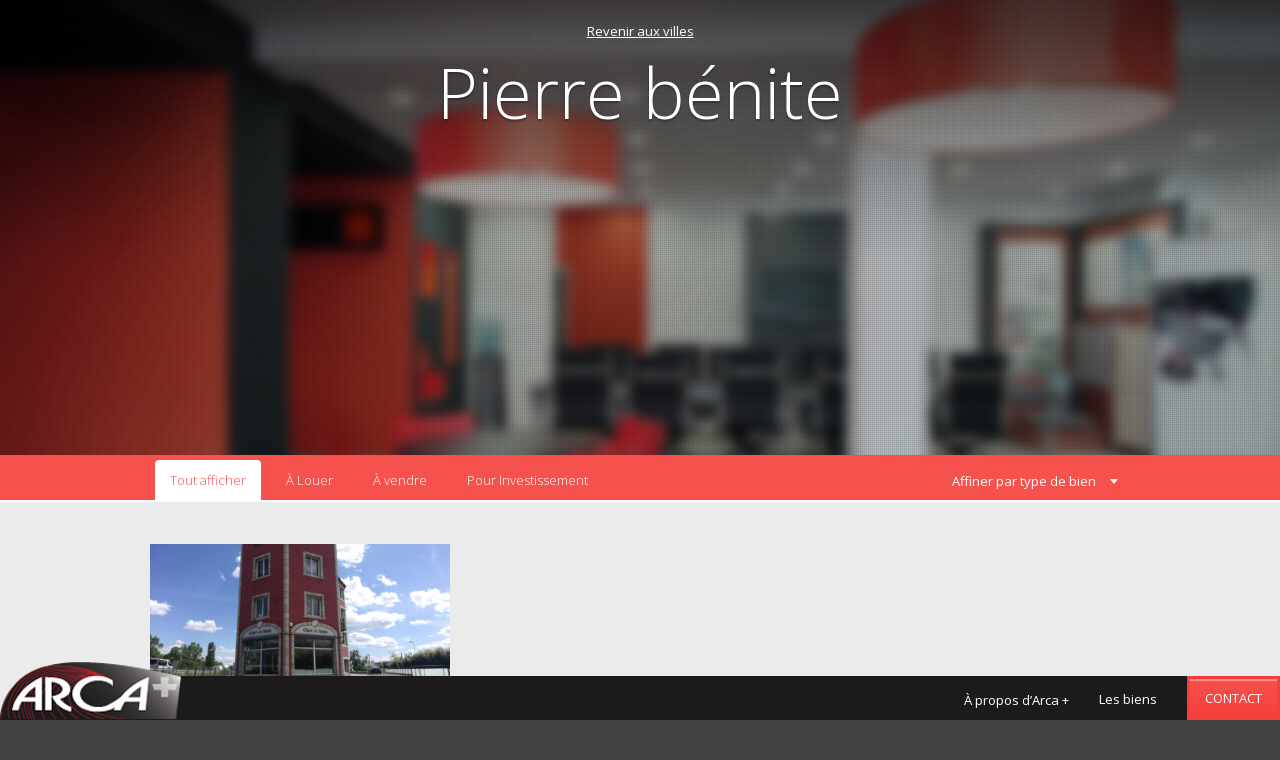

--- FILE ---
content_type: text/html; charset=UTF-8
request_url: https://www.arca-immobilier.fr/pierre-benite/
body_size: 5313
content:
<!DOCTYPE html>
<html lang="fr-FR">
<head>
    <title>Location et achat de bureaux à Pierre bénite - Arca immobilier</title>
    <meta charset="UTF-8">
    <meta name="viewport" content="width=device-width">
    <link rel="profile" href="http://gmpg.org/xfn/11">
    <link rel="pingback" href="https://www.arca-immobilier.fr/xmlrpc.php">
    <script>(function(i,s,o,g,r,a,m){i['GoogleAnalyticsObject']=r;i[r]=i[r]||function(){
    	(i[r].q=i[r].q||[]).push(arguments)},i[r].l=1*new Date();a=s.createElement(o),
    	m=s.getElementsByTagName(o)[0];a.async=1;a.src=g;m.parentNode.insertBefore(a,m)
    	})(window,document,'script','//www.google-analytics.com/analytics.js','ga');
    	ga('create', 'UA-44960115-1');
    	ga('send', 'pageview');</script>
    <meta name='robots' content='max-image-preview:large' />

<!-- This site is optimized with the Yoast SEO plugin v6.2 - https://yoa.st/1yg?utm_content=6.2 -->
<meta name="description" content="Découvrez tous les bureaux, atelier, bâtiments industriels et entrepots disponibles à Pierre bénite"/>
<link rel="canonical" href="https://www.arca-immobilier.fr/pierre-benite/" />
<link rel="publisher" href="https://plus.google.com/109763423999333490531/"/>
<script type='application/ld+json'>{"@context":"http:\/\/schema.org","@type":"WebSite","@id":"#website","url":"https:\/\/www.arca-immobilier.fr\/","name":"Arca immobilier","potentialAction":{"@type":"SearchAction","target":"https:\/\/www.arca-immobilier.fr\/?s={search_term_string}","query-input":"required name=search_term_string"}}</script>
<!-- / Yoast SEO plugin. -->

<link rel='dns-prefetch' href='//fonts.googleapis.com' />
<link rel='dns-prefetch' href='//s.w.org' />
<link rel="alternate" type="application/rss+xml" title="Arca immobilier &raquo; Flux" href="https://www.arca-immobilier.fr/feed/" />
<link rel="alternate" type="application/rss+xml" title="Arca immobilier &raquo; Flux des commentaires" href="https://www.arca-immobilier.fr/comments/feed/" />
<link rel="alternate" type="application/rss+xml" title="Arca immobilier &raquo; Flux de la catégorie Pierre bénite" href="https://www.arca-immobilier.fr/pierre-benite/feed/" />
		<script type="text/javascript">
			window._wpemojiSettings = {"baseUrl":"https:\/\/s.w.org\/images\/core\/emoji\/13.1.0\/72x72\/","ext":".png","svgUrl":"https:\/\/s.w.org\/images\/core\/emoji\/13.1.0\/svg\/","svgExt":".svg","source":{"concatemoji":"https:\/\/www.arca-immobilier.fr\/wp-includes\/js\/wp-emoji-release.min.js?ver=5.8.12"}};
			!function(e,a,t){var n,r,o,i=a.createElement("canvas"),p=i.getContext&&i.getContext("2d");function s(e,t){var a=String.fromCharCode;p.clearRect(0,0,i.width,i.height),p.fillText(a.apply(this,e),0,0);e=i.toDataURL();return p.clearRect(0,0,i.width,i.height),p.fillText(a.apply(this,t),0,0),e===i.toDataURL()}function c(e){var t=a.createElement("script");t.src=e,t.defer=t.type="text/javascript",a.getElementsByTagName("head")[0].appendChild(t)}for(o=Array("flag","emoji"),t.supports={everything:!0,everythingExceptFlag:!0},r=0;r<o.length;r++)t.supports[o[r]]=function(e){if(!p||!p.fillText)return!1;switch(p.textBaseline="top",p.font="600 32px Arial",e){case"flag":return s([127987,65039,8205,9895,65039],[127987,65039,8203,9895,65039])?!1:!s([55356,56826,55356,56819],[55356,56826,8203,55356,56819])&&!s([55356,57332,56128,56423,56128,56418,56128,56421,56128,56430,56128,56423,56128,56447],[55356,57332,8203,56128,56423,8203,56128,56418,8203,56128,56421,8203,56128,56430,8203,56128,56423,8203,56128,56447]);case"emoji":return!s([10084,65039,8205,55357,56613],[10084,65039,8203,55357,56613])}return!1}(o[r]),t.supports.everything=t.supports.everything&&t.supports[o[r]],"flag"!==o[r]&&(t.supports.everythingExceptFlag=t.supports.everythingExceptFlag&&t.supports[o[r]]);t.supports.everythingExceptFlag=t.supports.everythingExceptFlag&&!t.supports.flag,t.DOMReady=!1,t.readyCallback=function(){t.DOMReady=!0},t.supports.everything||(n=function(){t.readyCallback()},a.addEventListener?(a.addEventListener("DOMContentLoaded",n,!1),e.addEventListener("load",n,!1)):(e.attachEvent("onload",n),a.attachEvent("onreadystatechange",function(){"complete"===a.readyState&&t.readyCallback()})),(n=t.source||{}).concatemoji?c(n.concatemoji):n.wpemoji&&n.twemoji&&(c(n.twemoji),c(n.wpemoji)))}(window,document,window._wpemojiSettings);
		</script>
		<style type="text/css">
img.wp-smiley,
img.emoji {
	display: inline !important;
	border: none !important;
	box-shadow: none !important;
	height: 1em !important;
	width: 1em !important;
	margin: 0 .07em !important;
	vertical-align: -0.1em !important;
	background: none !important;
	padding: 0 !important;
}
</style>
	<link rel='stylesheet' id='validate-engine-css-css'  href='https://www.arca-immobilier.fr/wp-content/plugins/wysija-newsletters/css/validationEngine.jquery.css?ver=2.13' type='text/css' media='all' />
<link rel='stylesheet' id='wp-block-library-css'  href='https://www.arca-immobilier.fr/wp-includes/css/dist/block-library/style.min.css?ver=5.8.12' type='text/css' media='all' />
<link rel='stylesheet' id='contact-form-7-css'  href='https://www.arca-immobilier.fr/wp-content/plugins/contact-form-7/includes/css/styles.css?ver=4.9.2' type='text/css' media='all' />
<link rel='stylesheet' id='responsive-lightbox-nivo-css'  href='https://www.arca-immobilier.fr/wp-content/plugins/responsive-lightbox/assets/nivo/nivo-lightbox.min.css?ver=1.7.2' type='text/css' media='all' />
<link rel='stylesheet' id='responsive-lightbox-nivo-default-css'  href='https://www.arca-immobilier.fr/wp-content/plugins/responsive-lightbox/assets/nivo/themes/default/default.css?ver=1.7.2' type='text/css' media='all' />
<link rel='stylesheet' id='omaha-style-css'  href='https://www.arca-immobilier.fr/wp-content/themes/omaha/style.css?ver=5.8.12' type='text/css' media='all' />
<link rel='stylesheet' id='omaha-fonts-css'  href='https://fonts.googleapis.com/css?family=Open+Sans%3A300italic%2C400italic%2C600italic%2C700italic%2C800italic%2C300%2C400%2C600%2C700%2C800&#038;ver=5.8.12' type='text/css' media='all' />
<link rel='stylesheet' id='omaha-print-css'  href='https://www.arca-immobilier.fr/wp-content/themes/omaha/style-print.css?ver=5.8.12' type='text/css' media='print' />
<link rel='stylesheet' id='upw_theme_standard-css'  href='https://www.arca-immobilier.fr/wp-content/plugins/ultimate-posts-widget/css/upw-theme-standard.min.css?ver=5.8.12' type='text/css' media='all' />
<script type='text/javascript' src='https://www.arca-immobilier.fr/wp-includes/js/jquery/jquery.min.js?ver=3.6.0' id='jquery-core-js'></script>
<script type='text/javascript' src='https://www.arca-immobilier.fr/wp-includes/js/jquery/jquery-migrate.min.js?ver=3.3.2' id='jquery-migrate-js'></script>
<script type='text/javascript' src='https://www.arca-immobilier.fr/wp-content/plugins/responsive-lightbox/assets/nivo/nivo-lightbox.min.js?ver=1.7.2' id='responsive-lightbox-nivo-js'></script>
<script type='text/javascript' id='responsive-lightbox-js-extra'>
/* <![CDATA[ */
var rlArgs = {"script":"nivo","selector":"lightbox","customEvents":"","activeGalleries":"1","effect":"fade","clickOverlayToClose":"1","keyboardNav":"1","errorMessage":"The requested content cannot be loaded. Please try again later.","woocommerce_gallery":"0"};
/* ]]> */
</script>
<script type='text/javascript' src='https://www.arca-immobilier.fr/wp-content/plugins/responsive-lightbox/js/front.js?ver=1.7.2' id='responsive-lightbox-js'></script>
<script type='text/javascript' src='https://www.arca-immobilier.fr/wp-content/themes/omaha/js/blur.js?ver=1.0.0' id='omaha-blur-js'></script>
<script type='text/javascript' src='https://www.arca-immobilier.fr/wp-content/themes/omaha/js/cycle.js?ver=1.0.0' id='omaha-cycleslider-js'></script>
<script type='text/javascript' src='https://www.arca-immobilier.fr/wp-content/themes/omaha/js/modernizr.js?ver=1.0.0' id='omaha-modernizer-js'></script>
<script type='text/javascript' src='https://www.arca-immobilier.fr/wp-content/themes/omaha/js/jquery.easing.1.3.js?ver=1.0.0' id='omaha-easing-js'></script>
<script type='text/javascript' src='https://www.arca-immobilier.fr/wp-content/themes/omaha/js/script.js?ver=1.0.0' id='omaha-navigation-js'></script>
<script type='text/javascript' src='https://www.arca-immobilier.fr/wp-content/themes/omaha/js/jquery.fastLiveFilter.js?ver=1.0.0' id='omaha-livefilter-js'></script>
<script type='text/javascript' src='https://www.arca-immobilier.fr/wp-content/themes/omaha/js/jquery.isotope.js?ver=1.0.0' id='omaha-quicksand-js'></script>
<script type='text/javascript' src='https://www.arca-immobilier.fr/wp-content/themes/omaha/js/jquery.carousel-6.2.1-packed.js?ver=1.0.0' id='omaha-carousel-js'></script>
<script type='text/javascript' src='https://www.arca-immobilier.fr/wp-content/themes/omaha/js/waypoints.min.js?ver=1.0.0' id='omaha-waypoints-js'></script>
<script type='text/javascript' src='https://www.arca-immobilier.fr/wp-content/themes/omaha/js/waypoints-sticky.min.js?ver=1.0.0' id='omaha-sticky-js'></script>
<link rel="https://api.w.org/" href="https://www.arca-immobilier.fr/wp-json/" /><link rel="alternate" type="application/json" href="https://www.arca-immobilier.fr/wp-json/wp/v2/categories/97" /><link rel="EditURI" type="application/rsd+xml" title="RSD" href="https://www.arca-immobilier.fr/xmlrpc.php?rsd" />
<link rel="wlwmanifest" type="application/wlwmanifest+xml" href="https://www.arca-immobilier.fr/wp-includes/wlwmanifest.xml" /> 
    <!-- WP-Minify JS -->
    <!-- WP-Minify CSS -->
    
    <script type="text/javascript">
        var _gaq = _gaq || [];
        _gaq.push(['_setAccount', 'UA-46327957-1']);
        _gaq.push(['_trackPageview']);

        (function() {
            var ga = document.createElement('script'); ga.type = 'text/javascript'; ga.async = true;
            ga.src = ('https:' == document.location.protocol ? 'https://ssl' : 'http://www') + '.google-analytics.com/ga.js';
            var s = document.getElementsByTagName('script')[0]; s.parentNode.insertBefore(ga, s);
        })();
    </script>
</head>

<body class="archive category category-pierre-benite category-97">
    <div id="motif">

        <header id="mobil_header" class="site-header" role="contentinfo">
            <div id="header">
                <div class="int">
                    <div class="logo">
                        <a href="https://www.arca-immobilier.fr/" title="Arca immobilier" rel="home"><img src="https://www.arca-immobilier.fr/wp-content/themes/omaha/img/logo.png" alt="Arca immobilier"></a>
                    </div>

                    <div class="liens">
                        <span id="open_menumobile"><img src="https://www.arca-immobilier.fr/wp-content/themes/omaha/img/menumobile.png" /></span>
                        <div class="submenu">
                        <div id="nav_menu-6" class="widget left widget_nav_menu"><div class="menu-menu-secondaire-container"><ul id="menu-menu-secondaire" class="menu"><li id="menu-item-89" class="menu-item menu-item-type-post_type menu-item-object-page menu-item-89"><a href="https://www.arca-immobilier.fr/references/">Plus de 150 clients nous font confiance <span>Découvrir nos références</span></a></li>
<li id="menu-item-294" class="menu-item menu-item-type-post_type menu-item-object-page menu-item-294"><a href="https://www.arca-immobilier.fr/immobilier-entreprise-rhone/">Nous sommes spécialisé en<span>immobilier d&rsquo;entreprise</span></a></li>
<li id="menu-item-2808" class="menu-item menu-item-type-post_type menu-item-object-page menu-item-2808"><a href="https://www.arca-immobilier.fr/contact/qui-sommes-nous/">L&rsquo;agence ARCA+  <span> Qui sommes-nous ? </span></a></li>
</ul></div></div><div id="nav_menu-5" class="widget left widget_nav_menu"><div class="menu-menu-bas-de-page-container"><ul id="menu-menu-bas-de-page" class="menu"><li id="menu-item-91" class="menu-item menu-item-type-post_type menu-item-object-page menu-item-home menu-item-91"><a href="https://www.arca-immobilier.fr/">© Arca Immobilier</a></li>
<li id="menu-item-95" class="menu-item menu-item-type-post_type menu-item-object-page menu-item-95"><a href="https://www.arca-immobilier.fr/mentions-legales/">Mentions légales</a></li>
<li id="menu-item-98" class="menu-item menu-item-type-post_type menu-item-object-page menu-item-98"><a href="https://www.arca-immobilier.fr/plan-du-site/">Plan du site</a></li>
<li id="menu-item-90" class="menu-item menu-item-type-custom menu-item-object-custom menu-item-90"><a target="_blank" rel="noopener" href="http://www.omahabeach.fr/">Réalisation OmahaBeach.fr</a></li>
</ul></div></div><div id="nav_menu-3" class="widget widget_nav_menu"><div class="menu-menu-principal-container"><ul id="menu-menu-principal" class="menu"><li id="menu-item-293" class="link deploy menu-item menu-item-type-custom menu-item-object-custom menu-item-293"><a href="#">À propos d&rsquo;Arca  <span>+</span></a></li>
<li id="menu-item-225" class="link menu-item menu-item-type-post_type menu-item-object-page menu-item-225"><a href="https://www.arca-immobilier.fr/villes/">Les biens</a></li>
<li id="menu-item-175" class="arca_btn menu-item menu-item-type-post_type menu-item-object-page menu-item-175"><a href="https://www.arca-immobilier.fr/contact/">Contact</a></li>
</ul></div></div>                        </div>

                    </div>
                </div>
            </div>
        </header><!--#colophon -->

        <div id="page" class="hfeed site">
            
            <div id="content" class="site-content">


<section id="primary" class="content-area blurbg" style="background: url(https://www.arca-immobilier.fr/wp-content/themes/omaha/img/ville_defaut.jpg) top no-repeat;">
    <main id="main" class="site-main" role="main">
        <div class="minimask" id="mask_gradient"></div>
        <div class="minimask" id="mask_motif"></div>

        <header class="page-header">
            <div class="top">
                <a href="/villes/" title="Revenir aux villes" class="back_city">Revenir aux villes</a>

                <h1 class="page-title">
                Pierre bénite                </h1>

                            </div>

                    </header><!-- .page-header -->


        <div id="with_blurbg">

            <div id="filter" class="filter sticky">
                <div class="inner">
                    <ul id="listetransac" data-group="transac" class="left onglet">
        <li class="active">
            <input type="checkbox" name="all" value="" id="all" checked="checked" />
            <label for="all">Tout afficher</label>
        </li>
        <li>
            <input type="checkbox" name="Location" value=".Location" id="Location" />
            <label for="Location">À Louer</label>
        </li>
        <li>
            <input type="checkbox" name="Vente" value=".Vente" id="Vente" />
            <label for="Vente">À vendre</label>
        </li>
        <li>
            <input type="checkbox" name="Investissement" value=".Investissement" id="Investissement" />
            <label for="Investissement">Pour Investissement</label>
        </li>
    </ul>                    <div>
                        <div class="right">
                            <span id="filter_type" class="filter_onglet inactive">Affiner par type de bien</span>
                            <ul id="listetypebiens" data-group="typesbiens" class="cb"><li>
                <input type="checkbox" name="Bureaux" value=".bureaux-modernes" id="bureaux-modernes">
                <label for=bureaux-modernes>Bureaux</label>
            </li><li>
                <input type="checkbox" name="Local commercial" value=".local-commercial" id="local-commercial">
                <label for=local-commercial>Local commercial</label>
            </li><li>
                <input type="checkbox" name="Local d'activité" value=".locauldactivite" id="locauldactivite">
                <label for=locauldactivite>Local d'activité</label>
            </li><li>
                <input type="checkbox" name="Logement" value=".logement" id="logement">
                <label for=logement>Logement</label>
            </li><li>
                <input type="checkbox" name="Terrain" value=".terrain" id="terrain">
                <label for=terrain>Terrain</label>
            </li></ul>                        </div>
                    </div>

                </div>
            </div>

            
            <ul id="listebiens" class="isotope">
                            <li class="item pierre-benite locauldactivite Vente">

                    <div class="bien">
                    	                        <div class="over" id="mask_plus"></div>
                        <div class="over" id="mask_blanc"></div>
                                                    <img src="https://www.arca-immobilier.fr/wp-content/uploads/2023/02/photo-5-300x135.jpg" alt="" />
                        
                        <div class="info">
                            <a href="https://www.arca-immobilier.fr/biens/4166/" title="">
                                <h2>Local d'activité à vendre<br /><span class="h3">Pierre bénite </span></h2>
                            </a>
                            <p>En bordure de l'A7, sur son terrain de 3 008 m², vente d'un immeuble de 657 m² sur 3 niveaux. ACTIVITE AUTORISEE : activité en lien avec CHIMIE, ENVIRONNEMENT, ENERGIE, TRANSPORT CHIMIE, LOGISTIQUE CHIMIE.</p>
                            <div class="bottom">
                                <div class="left"><p class="prix"><span>3 008</span><span class="small">m²</span></p></div>
                                <div class="right">
                                                                        <p class="noprix">
                                        <span class="nospan">Nous<br>consulter</span>
                                    </p>
                                                                    </div>
                            </div>
                        </div>
                    </div>
                </li>
                        </ul>
            <div class="noresult">Il n'y a aucun résultat</div>

            <p class="aligncenter">
                <a href="/biens/" title="Voir tous les biens" class="back_bien arca_btn">Voir tous les biens</a>
            </p>

        </div>
    </main><!-- #main -->
</section><!-- #primary -->
        </div><!-- #content -->

        <footer id="colophon" class="site-footer" role="contentinfo">
            <div id="footer">
                <div class="int">
                    <div class="logo">
                        <a href="https://www.arca-immobilier.fr/" title="Arca immobilier" rel="home"><img src="https://www.arca-immobilier.fr/wp-content/themes/omaha/img/logo.png" alt="Arca immobilier"></a>
                    </div>

                    <div class="liens">
                    <div id="nav_menu-3" class="widget widget_nav_menu"><div class="menu-menu-principal-container"><ul id="menu-menu-principal-1" class="menu"><li class="link deploy menu-item menu-item-type-custom menu-item-object-custom menu-item-293"><a href="#">À propos d&rsquo;Arca  <span>+</span></a></li>
<li class="link menu-item menu-item-type-post_type menu-item-object-page menu-item-225"><a href="https://www.arca-immobilier.fr/villes/">Les biens</a></li>
<li class="arca_btn menu-item menu-item-type-post_type menu-item-object-page menu-item-175"><a href="https://www.arca-immobilier.fr/contact/">Contact</a></li>
</ul></div></div>                    </div>
                </div>
            </div>
            <div id="subfooter">
                <div class="inner">
                <div id="nav_menu-6" class="widget left widget_nav_menu"><div class="menu-menu-secondaire-container"><ul id="menu-menu-secondaire-1" class="menu"><li class="menu-item menu-item-type-post_type menu-item-object-page menu-item-89"><a href="https://www.arca-immobilier.fr/references/">Plus de 150 clients nous font confiance <span>Découvrir nos références</span></a></li>
<li class="menu-item menu-item-type-post_type menu-item-object-page menu-item-294"><a href="https://www.arca-immobilier.fr/immobilier-entreprise-rhone/">Nous sommes spécialisé en<span>immobilier d&rsquo;entreprise</span></a></li>
<li class="menu-item menu-item-type-post_type menu-item-object-page menu-item-2808"><a href="https://www.arca-immobilier.fr/contact/qui-sommes-nous/">L&rsquo;agence ARCA+  <span> Qui sommes-nous ? </span></a></li>
</ul></div></div><div id="nav_menu-5" class="widget left widget_nav_menu"><div class="menu-menu-bas-de-page-container"><ul id="menu-menu-bas-de-page-1" class="menu"><li class="menu-item menu-item-type-post_type menu-item-object-page menu-item-home menu-item-91"><a href="https://www.arca-immobilier.fr/">© Arca Immobilier</a></li>
<li class="menu-item menu-item-type-post_type menu-item-object-page menu-item-95"><a href="https://www.arca-immobilier.fr/mentions-legales/">Mentions légales</a></li>
<li class="menu-item menu-item-type-post_type menu-item-object-page menu-item-98"><a href="https://www.arca-immobilier.fr/plan-du-site/">Plan du site</a></li>
<li class="menu-item menu-item-type-custom menu-item-object-custom menu-item-90"><a target="_blank" rel="noopener" href="http://www.omahabeach.fr/">Réalisation OmahaBeach.fr</a></li>
</ul></div></div>                </div>
            </div>
        </footer><!-- #colophon -->
        <div id="overlay" class="invisible"></div>
    </div><!-- #page -->

    <script type='text/javascript' id='contact-form-7-js-extra'>
/* <![CDATA[ */
var wpcf7 = {"apiSettings":{"root":"https:\/\/www.arca-immobilier.fr\/wp-json\/contact-form-7\/v1","namespace":"contact-form-7\/v1"},"recaptcha":{"messages":{"empty":"Merci de confirmer que vous n\u2019\u00eates pas un robot."}}};
/* ]]> */
</script>
<script type='text/javascript' src='https://www.arca-immobilier.fr/wp-content/plugins/contact-form-7/includes/js/scripts.js?ver=4.9.2' id='contact-form-7-js'></script>
<script type='text/javascript' src='https://www.arca-immobilier.fr/wp-includes/js/wp-embed.min.js?ver=5.8.12' id='wp-embed-js'></script>
    
    
    </div>
</body>
</html>

--- FILE ---
content_type: text/css
request_url: https://www.arca-immobilier.fr/wp-content/themes/omaha/style.css?ver=5.8.12
body_size: 12594
content:
/*
Theme Name: Omaha Office
Theme URI: http://www.omahabeach.fr/
Author: Omaha Beach
Author URI: http://www.omahabeach.fr/
Description: L'agence digitale lyonnaise.
Version: 1.0 "Copacabana"
License: GNU General Public License
License URI: license.txt
Text Domain: Omaha Beach
Domain Path: /languages/
Tags:

This theme, like WordPress, is licensed under the GPL.
Use it to make something cool, have fun, and share what you've learned with others.

Omaha Office is based on Underscores http://underscores.me/, (C) 2012-2013 Automattic, Inc.

Resetting and rebuilding styles have been helped along thanks to the fine work of
Eric Meyer http://meyerweb.com/eric/tools/css/reset/index.html
along with Nicolas Gallagher and Jonathan Neal http://necolas.github.com/normalize.css/
and Blueprint http://www.blueprintcss.org/
*/


/* =Reset
-------------------------------------------------------------- */

html, body, div, span, applet, object, iframe,
h1, h2, h3, h4, h5, h6, p, blockquote, pre,
a, abbr, acronym, address, big, cite, code,
del, dfn, em, font, ins, kbd, q, s, samp,
small, strike, strong, sub, sup, tt, var,
dl, dt, dd, ol, ul, li,
fieldset, form, label, legend,
table, caption, tbody, tfoot, thead, tr, th, td {
    border: 0;
    font-family: inherit;
    font-size: 100%;
    font-style: inherit;
    font-weight: inherit;
    margin: 0;
    outline: 0;
    padding: 0;
    vertical-align: baseline;
}
html {
    font-size: 62.5%; /* Corrects text resizing oddly in IE6/7 when body font-size is set using em units http://clagnut.com/blog/348/#c790 */
    overflow-y: scroll; /* Keeps page centred in all browsers regardless of content height */
    -webkit-text-size-adjust: 100%; /* Prevents iOS text size adjust after orientation change, without disabling user zoom */
    -ms-text-size-adjust: 100%; /* www.456bereastreet.com/archive/201012/controlling_text_size_in_safari_for_ios_without_disabling_user_zoom/ */
}
body {
    background: #fff;
}
article,
aside,
details,
figcaption,
figure,
footer,
header,
main,
nav,
section {
    display: block;
}
ol, ul {
    list-style: none;
}
table { /* tables still need 'cellspacing="0"' in the markup */
    border-collapse: separate;
    border-spacing: 0;
}
caption, th, td {
    font-weight: normal;
    text-align: left;
}
blockquote:before, blockquote:after,
q:before, q:after {
    content: "";
}
blockquote, q {
    quotes: "" "";
}
a:focus {
    outline: thin dotted;
}
a:hover,
a:active { /* Improves readability when focused and also mouse hovered in all browsers people.opera.com/patrickl/experiments/keyboard/test */
    outline: 0;
}
a img {
    border: 0;
}


/* =Global
----------------------------------------------- */

body,
button,
input,
select,
textarea {
    color: #404040;
    font-family: sans-serif;
    font-size: 16px;
    font-size: 1.6rem;
    line-height: 1.5;
}

/* Headings */
h1, h2, h3, h4, h5, h6 {
}
hr {
    background-color: #ccc;
    border: 0;
    height: 1px;
    margin-bottom: 1.5em;
}

/* Text elements */
p {
    margin-bottom: 1.5em;
}
ul, ol {
    margin: 0 0 1.5em 3em;
}
ul {
    list-style: disc;
}
ol {
    list-style: decimal;
}
li > ul,
li > ol {
    margin-bottom: 0;
    margin-left: 1.5em;
}
dt {
    font-weight: bold;
}
dd {
    margin: 0 1.5em 1.5em;
}
b, strong {
    font-weight: bold;
}
dfn, cite, em, i {
    font-style: italic;
}
blockquote {
    margin: 0 1.5em;
}
address {
    margin: 0 0 1.5em;
}
pre {
    background: #eee;
    font-family: "Courier 10 Pitch", Courier, monospace;
    font-size: 15px;
    font-size: 1.5rem;
    line-height: 1.6;
    margin-bottom: 1.6em;
    padding: 1.6em;
    overflow: auto;
    max-width: 100%;
}
code, kbd, tt, var {
    font: 15px Monaco, Consolas, "Andale Mono", "DejaVu Sans Mono", monospace;
}
abbr, acronym {
    border-bottom: 1px dotted #666;
    cursor: help;
}
mark, ins {
    background: #fff9c0;
    text-decoration: none;
}
sup,
sub {
    font-size: 75%;
    height: 0;
    line-height: 0;
    position: relative;
    vertical-align: baseline;
}
sup {
    bottom: 1ex;
}
sub {
    top: .5ex;
}
small {
    font-size: 75%;
}
big {
    font-size: 125%;
}
figure {
    margin: 0;
}
table {
    margin: 0 0 1.5em;
    width: 100%;
}
th {
    font-weight: bold;
}
img {
    height: auto; /* Make sure images are scaled correctly. */
    max-width: 100%; /* Adhere to container width. */
}
button,
input,
select,
textarea {
    font-size: 100%; /* Corrects font size not being inherited in all browsers */
    margin: 0; /* Addresses margins set differently in IE6/7, F3/4, S5, Chrome */
    vertical-align: baseline; /* Improves appearance and consistency in all browsers */
    *vertical-align: middle; /* Improves appearance and consistency in all browsers */
}
button,
input {
    line-height: normal; /* Addresses FF3/4 setting line-height using !important in the UA stylesheet */
}
button,
html input[type="button"],
input[type="reset"],
input[type="submit"] {
    border: none;
    border-radius: 3px;
    background: #e6e6e6;
    cursor: pointer; /* Improves usability and consistency of cursor style between image-type 'input' and others */
    -webkit-appearance: button; /* Corrects inability to style clickable 'input' types in iOS */
    font-size: 12px;
    font-size: 1.2rem;
    line-height: 1;
    padding: .6em 1em .4em;
}
button:hover,
html input[type="button"]:hover,
input[type="reset"]:hover,
input[type="submit"]:hover {
}

button:focus,
html input[type="button"]:focus,
input[type="reset"]:focus,
input[type="submit"]:focus,
button:active,
html input[type="button"]:active,
input[type="reset"]:active,
input[type="submit"]:active {
}
input[type="checkbox"],
input[type="radio"] {
    -webkit-box-sizing: border-box; -moz-box-sizing: border-box; box-sizing: border-box; /* Addresses box sizing set to content-box in IE8/9 */
    padding: 0; /* Addresses excess padding in IE8/9 */
}
input[type="search"] {
    -webkit-appearance: textfield; /* Addresses appearance set to searchfield in S5, Chrome */
    -webkit-box-sizing: content-box; /* Addresses box sizing set to border-box in S5, Chrome (include -moz to future-proof) */
    -moz-box-sizing:    content-box;
    box-sizing:         content-box;
}
input[type="search"]::-webkit-search-decoration { /* Corrects inner padding displayed oddly in S5, Chrome on OSX */
    -webkit-appearance: none;
}
button::-moz-focus-inner,
input::-moz-focus-inner { /* Corrects inner padding and border displayed oddly in FF3/4 www.sitepen.com/blog/2008/05/14/the-devils-in-the-details-fixing-dojos-toolbar-buttons/ */
    border: 0;
    padding: 0;
}
input[type="text"],
input[type="email"],
input[type="url"],
input[type="password"],
input[type="search"],
textarea {
    color: #666;
    border: 1px solid #ccc;
    border-radius: 3px;
}
input[type="text"]:focus,
input[type="email"]:focus,
input[type="url"]:focus,
input[type="password"]:focus,
input[type="search"]:focus,
textarea:focus {
    color: #111;
}
input[type="text"],
input[type="email"],
input[type="url"],
input[type="password"],
input[type="search"] {
    padding: 3px;
}
textarea {
    overflow: auto; /* Removes default vertical scrollbar in IE6/7/8/9 */
    padding-left: 3px;
    vertical-align: top; /* Improves readability and alignment in all browsers */
    width: 98%;
}

/* Links */
a {
    color: royalblue;
}
a:visited {
    color: purple;
}
a:hover,
a:focus,
a:active {
    color: midnightblue;
}

/* Alignment */
.alignleft {
    display: inline;
    float: left;
    margin-right: 1.5em;
}
.alignright {
    display: inline;
    float: right;
    margin-left: 1.5em;
}
.aligncenter {
    clear: both;
    display: block;
    margin: 0 auto;
}

/* Text meant only for screen readers */
.screen-reader-text {
    clip: rect(1px, 1px, 1px, 1px);
    position: absolute !important;
}

.screen-reader-text:hover,
.screen-reader-text:active,
.screen-reader-text:focus {
    background-color: #f1f1f1;
    border-radius: 3px;
    box-shadow: 0 0 2px 2px rgba(0, 0, 0, 0.6);
    clip: auto !important;
    color: #21759b;
    display: block;
    font-size: 14px;
    font-weight: bold;
    height: auto;
    left: 5px;
    line-height: normal;
    padding: 15px 23px 14px;
    text-decoration: none;
    top: 5px;
    width: auto;
    z-index: 100000; /* Above WP toolbar */
}


/* =Menu
----------------------------------------------- */

.widget_nav_menu {
}
.widget_nav_menu ul {
    list-style: none;
    margin: 0;
    padding-left: 0;
}
.widget_nav_menu li {
    float: left;
    position: relative;
}
.widget_nav_menu a {
    display: block;
    text-decoration: none;
}
.widget_nav_menu ul ul {
    box-shadow: 0 3px 3px rgba(0, 0, 0, 0.2);
    display: none;
    float: left;
    position: absolute;
        top: 1.5em;
        left: 0;
    z-index: 99999;
}
.widget_nav_menu ul ul ul {
    left: 100%;
    top: 0;
}
.widget_nav_menu ul ul a {
    width: 200px;
}
.widget_nav_menu ul ul li {
}
.widget_nav_menu li:hover > a {
}
.widget_nav_menu ul ul :hover > a {
}
.widget_nav_menu ul ul a:hover {
}
.widget_nav_menu ul li:hover > ul {
    display: block;
}
.widget_nav_menu li.current_page_item a,
.widget_nav_menu li.current-menu-item a {
}

/* Small menu */
.menu-toggle {
    display: none;
    cursor: pointer;
}

@media screen and (max-width: 600px) {
    .menu-toggle,
    .main-navigation.toggled .nav-menu {
        display: block;
    }

    .main-navigation ul {
        display: none;
    }
}


/* =Content
----------------------------------------------- */

.sticky {
}
.hentry {
    margin: 0;
}
.byline,
.updated {
}
.single .byline,
.group-blog .byline {
    display: inline;
}
.page-content,
.entry-content,
.entry-summary {
    margin: 1.5em 0 0;
}
.page-links {
    clear: both;
    margin: 0 0 1.5em;
}


/* =Asides
----------------------------------------------- */

.blog .format-aside .entry-title,
.archive .format-aside .entry-title {
}


/* =Media
----------------------------------------------- */

.page-content img.wp-smiley,
.entry-content img.wp-smiley,
.comment-content img.wp-smiley {
    border: none;
    margin-bottom: 0;
    margin-top: 0;
    padding: 0;
}
.wp-caption {
    border: 1px solid #ccc;
    margin-bottom: 1.5em;
    max-width: 100%;
}
.wp-caption img[class*="wp-image-"] {
    display: block;
    margin: 1.2% auto 0;
    max-width: 98%;
}
.wp-caption-text {
    text-align: center;
}
.wp-caption .wp-caption-text {
    margin: 0.8075em 0;
}
.site-content .gallery {
    margin-bottom: 1.5em;
}
.gallery-caption {
}
.site-content .gallery a img {
    border: none;
    height: auto;
    max-width: 90%;
}
.site-content .gallery dd {
    margin: 0;
}
.site-content .gallery-columns-4 .gallery-item {
}
.site-content .gallery-columns-4 .gallery-item img {
}

/* Make sure embeds and iframes fit their containers */
embed,
iframe,
object {
    max-width: 100%;
}


/* =Navigation
----------------------------------------------- */

.site-content [class*="navigation"] {
    margin: 0 0 1.5em;
    overflow: hidden;
}
[class*="navigation"] .nav-previous {
    float: left;
    width: 50%;
}
[class*="navigation"] .nav-next {
    float: right;
    text-align: right;
    width: 50%;
}

/* =Comments
----------------------------------------------- */

.comment-content a {
    word-wrap: break-word;
}
.bypostauthor {
}

/* =Widgets
----------------------------------------------- */

.widget {
    margin: 0;
}

/* Make sure select elements fit in widgets */
.widget select {
    max-width: 100%;
}

/* Search widget */
.widget_search .search-submit {
}

/* =Infinite Scroll
----------------------------------------------- */

/* Globally hidden elements when Infinite Scroll is supported and in use. */
.infinite-scroll .paging-navigation, /* Older / Newer Posts Navigation (always hidden) */
.infinite-scroll.neverending .site-footer { /* Theme Footer (when set to scrolling) */
}

/* When Infinite Scroll has reached its end we need to re-display elements that were hidden (via .neverending) before */
.infinity-end.neverending .site-footer {
    display: block;
}


/* = Galerie (dans les posts)
----------------------------------------------- */
.gallery{
    list-style:none;
    padding:0;
    margin:0;
}
.gallery li{
    float:left;
}





/* = Bannière
----------------------------------------------- */
.site-header{
    background:#E2E8F3;
}
.site-branding{
    float:left;
}
#nav_menu-4{
    float:right;
}
#search-3{
    float:right;
}


/* = Isotope
----------------------------------------------- */
/* Start: Recommended Isotope styles */

/**** Isotope Filtering ****/

.isotope-item {
  z-index: 2;
}

.isotope-hidden.isotope-item {
  pointer-events: none;
  z-index: 1;
}

/**** Isotope CSS3 transitions ****/

.isotope,
.isotope .isotope-item {
  -webkit-transition-duration: 0.8s;
     -moz-transition-duration: 0.8s;
      -ms-transition-duration: 0.8s;
       -o-transition-duration: 0.8s;
          transition-duration: 0.8s;
}

.isotope {
  -webkit-transition-property: height, width;
     -moz-transition-property: height, width;
      -ms-transition-property: height, width;
       -o-transition-property: height, width;
          transition-property: height, width;
}

.isotope .isotope-item {
  -webkit-transition-property: -webkit-transform, opacity;
     -moz-transition-property:    -moz-transform, opacity;
      -ms-transition-property:     -ms-transform, opacity;
       -o-transition-property:      -o-transform, opacity;
          transition-property:         transform, opacity;
}

/**** disabling Isotope CSS3 transitions ****/

.isotope.no-transition,
.isotope.no-transition .isotope-item,
.isotope .isotope-item.no-transition {
  -webkit-transition-duration: 0s;
     -moz-transition-duration: 0s;
      -ms-transition-duration: 0s;
       -o-transition-duration: 0s;
          transition-duration: 0s;
}

/* End: Recommended Isotope styles */



/* ----------------------------------- *
 * ----------------------------------- *
 *   ------   Arca Immobilier   ------ *
 * ----------------------------------- *
 * ----------------------------------- */

/* ----------- Couleurs ---------- *
 * ------------------------------- *
 *
 *  Rouges
 * ---------
 *  - Normal + : #C62A25
 *  - Normal   : #F53F3A
 *  - Normal - : #F5514D
 *  - Clair    : #FF8A87
 *
 *  Gris
 * -------
 *  - Fonce    : #2E2E2E
 *  - Normal + : #92928B
 *  - Normal   : #C9C5C1
 *  - Clair    : #F4F2F0
 */

/* ---------- Polices ----------- *
 * ------------------------------ *
 *
 * font-family: 'Open Sans', sans-serif;
 * font-weight: light      : 300
 *              normal     : 400
 *              semi-bold  : 600
 *              bold       : 700
 *              extra-bold : 800
 */


/* ---------- Styles ----------- *
 * ----------------------------- */
body     { background: #444240 url(img/mask_motif.png) left top repeat; font-family: 'Open Sans', sans-serif; font-size: 13px; line-height: normal;
    background-image: -webkit-linear-gradient(bottom, #1c1a1a, #444240);
    background-image: -moz-linear-gradient(bottom, #1c1a1a, #444240);
    background-image: -o-linear-gradient(bottom, #1c1a1a, #444240);
    background-image: linear-gradient(to top, #1c1a1a, #444240);
}
#motif   { background: transparent url(img/mask_motif.png) left top repeat; }
#page    { max-width: 1400px; margin: 0 auto; position: relative; -webkit-box-shadow: 0 0 30px rgba(0,0,0,.44); -moz-box-shadow: 0 0 30px rgba(0,0,0,.44); box-shadow: 0 0 30px rgba(0,0,0,.44); }
#content { background: #FFF; }


/* -- Titre -- */
h1, h2, h3, h4 { font-family: 'Open Sans', sans-serif; font-weight: 300; }

h1  { font-size: 50px; color: #F53F3A; text-shadow: 0 2px 2px rgba(1,1,1,.3); line-height: 50px; }
h2  { font-size: 32px; color: #2E2E2E; line-height: 36px; }
h3  { font-size: 28px; color: #2E2E2E; line-height: 32px; }
h4  { font-size: 24px; font-weight: 600; line-height: 26px; }


/* Liens */
a        { color: #F53F3A; font-family: 'Open Sans', sans-serif; font-weight: 400; text-decoration: none; }
a:hover  { color: #92928B; }
a:visited,
a:active,
a:focus  { color: #F53F3A; }

a.back_city,
.back_city a       { color: #FFF; text-decoration: underline; margin: 2px; display: block; text-align: center; }
a.back_city:hover,
.back_city a:hover { text-decoration: none; }

a.arca_btn,
.arca_btn a,
input.arca_btn { background-color: #F5514D;

    padding: 10px 15px;
    text-transform: uppercase;
    color: #FFF;
    border: 3px solid #F53F3A;

    -webkit-border-radius: 3px;
            border-radius: 3px;

    -webkit-box-shadow: 0 2px rgba(0,0,0,.24), inset 0 2px #ff8a87;
       -moz-box-shadow: 0 2px rgba(0,0,0,.24), inset 0 2px #ff8a87;
            box-shadow: 0 2px rgba(0,0,0,.24), inset 0 2px #ff8a87;

    background-image: -webkit-linear-gradient(bottom, #f53f3a, #f5524e);
    background-image: -moz-linear-gradient(bottom, #f53f3a, #f5524e);
    background-image: -o-linear-gradient(bottom, #f53f3a, #f5524e);
    background-image: linear-gradient(to top, #f53f3a, #f5524e);
}


a.arca_btn:hover,
.arca_btn a:hover,
input.arca_btn:hover { background-color: #F53F3A;

    -webkit-box-shadow: 0 2px rgba(0,0,0,.24), inset 0 2px #ff8a87;
       -moz-box-shadow: 0 2px rgba(0,0,0,.24), inset 0 2px #ff8a87;
            box-shadow: 0 2px rgba(0,0,0,.24), inset 0 2px #ff8a87;

    background-image: -webkit-linear-gradient(bottom, #f64844, #f29997);
    background-image: -moz-linear-gradient(bottom, #f64844, #f29997);
    background-image: -o-linear-gradient(bottom, #f64844, #f29997);
    background-image: linear-gradient(to top, #f64844, #f29997);

    cursor: pointer;
}

a.arca_btn:active,
.arca_btn a:active,
input.arca_btn:active  { background-color: #C62A25;

    -webkit-box-shadow: 0 2px rgba(0,0,0,.24), inset 0 -2px #ff8a87;
       -moz-box-shadow: 0 2px rgba(0,0,0,.24), inset 0 -2px #ff8a87;
            box-shadow: 0 2px rgba(0,0,0,.24), inset 0 -2px #ff8a87;

    background-image: -webkit-linear-gradient(bottom, #f5524e, #f53f3a);
    background-image: -moz-linear-gradient(bottom, #f5524e, #f53f3a);
    background-image: -o-linear-gradient(bottom, #f5524e, #f53f3a);
    background-image: linear-gradient(to top, #f5524e, #f53f3a);
}

textarea,
input[type="email"],
input[type="tel"],
input[type="text"] {
    padding: 10px 6px;
    background-color: #f4f3f3;
    -webkit-box-shadow: inset 0 1px 1px rgba(0,0,1,.28);
    -moz-box-shadow: inset 0 1px 1px rgba(0,0,1,.28);
    box-shadow: inset 0 1px 1px rgba(0,0,1,.28);
    border: none;
    border-radius: 0;
}
form,
label { color: #92928b; }
.obl  { color:#F53F3A; }

.action      { text-align: center; }
.noresult    { text-align: center; color: #f5514d; font-weight: 700; position: absolute; top: 100px; left: 45%; }
.aligncenter { text-align: center; margin: 10px 0; line-height: 28px; }


/* -- Classes -- */
.left   { float: left; }
.right  { float: right; }
.clear  { clear: both; }
.italic { font-style: italic; }
.red    { color: #F53F3A; font-weight: 600; }

ul, ol  { list-style: none; padding: 0; margin: 0; }
p       { margin: 0 0 5px; }

.blurbg .minimask { width: 100%; height: 520px; position: absolute; top: 0; left: 0; z-index: 1; }
#with_blurbg      { position: relative; padding-bottom: 80px; background: #ebebeb; z-index: 2; }


/* -- Header (mobile only) -- */
#mobil_header          { width: 100%; position: absolute; left: 0; top: 0; z-index: 999; padding: 0; background: #1c1a1a; min-height: inherit; }
#header                { width: 100%; max-width: 1400px; height: 58px; margin: auto; padding: 0; }
#header .logo          { height: 57px; border-bottom: 1px solid #1c1a1a; position: absolute; top: 0; }
#header .liens         { float: right; max-width: 100px; position: relative; }

#header #menu-item-293,
#header #text-2,
#header #text-3,
#header #nav_menu-5,
#header #nav_menu-6 { display: none; }
#header #nav_menu-7 { float: none; }

#header .widget_nav_menu li { display: block; float: none; text-align: right; }

#open_menumobile   { display: block; padding: 19px 26px; background: #F53F3A; border-top: 1px solid #ff8a87; }
#header .submenu   { width: 100px; padding: 20px 30px 15px; position: absolute; right: 0; background: #f53f3a; }
#header .submenu a { display: initial; padding: 6px 12px; margin: 0 4px; color: #FFF; background: #F53F3A; -webkit-border-radius: 4px; border-radius: 4px; line-height: 34px; }
#header .submenu a:hover { background: #ffd2d1; color: #F53F3A; }

/* Liens survol & actifs */
body.page-id-45  #menu-item-175 a,
body.page-id-74  #menu-item-295 a,
body.page-id-223 #menu-item-225 a { background: #ffd2d1; color: #F53F3A; }

#mobil_header,
#header .submenu { display: none; }



/* -- Footer -- */
#colophon { width: 100%; position: fixed; left: 0; bottom: 0; z-index: 999; }

#footer                { width: 100%; max-width: 1400px; padding: 0; overflow: hidden; margin: auto; }
#footer .int           { margin-left: 30px; background: #1c1a1a; overflow: hidden; }
#footer .logo          { height: 57px; border-bottom: 1px solid #1c1a1a; position: absolute; top: -14px; margin-left: -30px;  }
#footer .liens         { float: right; max-width: 760px; }
#footer .link a        { color: #FFF; background: none; padding: 14px 30px 11px 15px; }
#footer .link a:hover  { color: #F53F3A; }
#footer .arca_btn a    { -webkit-border-radius: 0; border-radius: 0; }


#footer .deploy a        { margin-top: 4px; padding: 11px 15px; -webkit-border-radius: 4px 4px 0px 0px; border-radius: 4px 4px 0px 0px; }
#footer .deploy a:hover  { background: #3C3838; color: #F53F3A; }
#footer .deploy a:active,
#footer .deploy a.active { background: #FFF; color: #F53F3A; }


#subfooter        { width: 100%; max-width:1400px; margin:auto; padding: 0; background: #FFF; overflow: hidden; }
#subfooter .inner { width: 980px; margin: 0 auto; padding: 20px 0 0; }
#subfooter.closed { display: none; }

/* Qui sommes nous */
#subfooter #text-2               { width: 290px; margin: 6px 0 0 10px; color: #000; }
#subfooter #text-2 .widget-title { font-size: 14px; font-weight: 700; margin-bottom: 6px; }
#subfooter #text-2 .textwidget   { line-height: 24px; }
#subfooter #nav_menu-7           { position: relative; left: -290px; top: 150px; }
#subfooter #nav_menu-7 a         { color: #F53F3A; background: #F4F2F0; padding: 6px 12px; -webkit-border-radius: 4px; border-radius: 4px; }
#subfooter #nav_menu-7 a:hover   { color: #F4F2F0; background: #F53F3A; cursor: pointer; }
#subfooter #nav_menu-7 a:active  { color: #F4F2F0; background: url(img/a_red_active.jpg) top left repeat-x; cursor: pointer; }

/* Liens */
#subfooter #nav_menu-6               { margin-left: 30px; width: 425px; }
#subfooter #nav_menu-6 a             { color: #000; line-height: 46px; }
#subfooter #nav_menu-6 a:hover       { cursor: default; }
#subfooter #nav_menu-6 a span        { color: #F53F3A; background: #F4F2F0; padding: 6px 12px; margin: 0 4px; -webkit-border-radius: 4px; border-radius: 4px; }
#subfooter #nav_menu-6 a span:hover  { color: #F4F2F0; background: #F53F3A; cursor: pointer; }
#subfooter #nav_menu-6 a span:active { color: #F4F2F0; -webkit-box-shadow: inset 0 4px #cd341e; -moz-box-shadow: inset 0 4px #cd341e; box-shadow: inset 0 4px #cd341e; cursor: pointer; }

/* Menu */
#subfooter #nav_menu-5               { width: 1400px; margin: 15px -210px 0; padding: 5px 0; background: #f5514d; clear: both; }
#subfooter #nav_menu-5 .menu         { width: 530px; margin: 0 auto; padding: 10px; overflow: hidden; }
#subfooter #nav_menu-5 .menu li      { margin: 0 10px; text-align: center; }
#subfooter #nav_menu-5 .menu a       { color: #FFF; }
#subfooter #nav_menu-5 .menu a:hover { text-decoration: underline; }



/* ---------- Pages Catégories ----------- */
.category        { color: #FFF; }
.category header { width: 980px; min-height: 435px; max-height: 500px; margin: 0 auto; padding: 20px 0 0; position: relative; z-index: 2; }
.archive header  { padding: 20px 0 0; }

.category h1     { color: #FFF; font-size: 70px; line-height: 100px; text-align: center; margin-bottom: 25px; }
.category .titre { color: #F53F3A; font-size: 14px; text-align: center; margin-bottom: 5px; text-shadow: 0 2px 2px rgba(1,1,1,.3); line-height: 30px; font-weight: 700; }
.category .desc  { color: #FFF; text-align: center; text-shadow: 0 2px 2px rgba(1,1,1,.3); }
.category .top   { height: 265px; }


/* Les actus */
.last_post         { overflow: hidden; }
.last_post ul      { clear: both; position: relative; display: block; }
.last_post ul li   { width: 325px; height: 100px; display: block; float: left; padding: 0; margin: 0; text-align: center; padding: 10px; -webkit-box-sizing: border-box; -moz-box-sizing: border-box; box-sizing: border-box; zoom: 1; }
.last_post h2      { color: #FFF; font-size: 13px; text-align: center; line-height: 20px; }
.last_post h2 a    { color: #FFF; }
.last_post a:hover { color: #F53F3A; }
.last_post .sep    { height: 1px; background: #92928b; margin: 12px 100px; }
.last_post .date   { color: #92928b; text-align: center; margin: 0; }

.last_post .nav           { width: 450px; height: 15px; margin: 6px auto 9px; }
.last_post .nav a         { width: 0; height: 0; text-indent: 998px; overflow: hidden; }
.last_post .nav .prev     { float: left;  border-top: 6px solid transparent; border-bottom: 6px solid transparent; border-right: 6px solid #FFF; }
.last_post .nav .next     { float: right; border-top: 6px solid transparent; border-bottom: 6px solid transparent; border-left: 6px solid #FFF; }
.last_post .prev.disabled { border-right: 6px solid #92928b; cursor: default; }
.last_post .next.disabled { border-left:  6px solid #92928b; cursor: default; }

.last_post #pager            { float: left; height: 16px; width: 400px; margin: 0 19px; overflow: hidden; text-align: center; position: relative; top: -3px; }
.last_post #pager a          { float: none; height: 8px; width: 8px; margin: 0 4px; display: inline-block; text-align: center; background: #FFF; -webkit-border-radius: 25px; border-radius: 25px; zoom: 1; }
.last_post #pager a.selected { background: #F53F3A; border: 2px solid #F53F3A; position: relative; top: 2px; cursor: default; }



/* Filtres */
.sticky-wrapper.stuck { width: 100%; max-width: 1400px; position: fixed; top: 0; z-index: 999; }

#filter        { height: 40px; background: #f5514d; padding-top: 5px; clear: both; border-bottom: 2px solid #FFF; }
#filter .inner { width: 980px; margin: 0 auto; padding: 0; }
#filter li     { float: left; margin: 0 5px; overflow: hidden; }
#filter label  { display: inline-block; padding: 11px 15px; font-weight: 300; cursor: pointer; zoom: 1; color: #FFF; }
#filter input  { position: absolute; left: -99999px; }

#filter .onglet label         { -webkit-border-radius: 4px 4px 0px 0px; border-radius: 4px 4px 0px 0px; }
#filter .onglet label:hover   { background: #f97a77;  }
#filter .onglet .active label { background: #FFF; color: #f5514d; }

#filter .right                { position: relative; margin-left: 4px; }
#filter .filter_onglet        { height: 18px; display: block; padding: 10px 32px 10px 16px; color: #FFF; background: #f5514d url(img/flb_blanc.png) right 10px center no-repeat; -webkit-border-radius: 4px 4px 0px 0px; border-radius: 4px 4px 0px 0px; border: 2px solid #f5514d; border-bottom: none; }
#filter .filter_onglet:hover,
#filter .filter_onglet.active { border: 2px solid #f97a77; border-bottom: none; cursor: pointer; }
#filter #filter_ville         { padding: 10px 50px 10px; background: #f5514d url(img/flb_blanc.png) right 15px center no-repeat;}


#listetypebiens     { width: 169px; padding: 5px 9px 10px; position: absolute; top: 40px; right: 2px; background: #f5514d; z-index: 9999; -webkit-border-radius: 0px 0px 4px 4px; border-radius: 0px 0px 4px 4px; }
#listetypebiens li  { float: none; }

#listeville     { width: 169px; padding: 5px 9px 10px; position: absolute; top: 40px; right: 2px; background: #f5514d; z-index: 9999; -webkit-border-radius: 0px 0px 4px 4px; border-radius: 0px 0px 4px 4px; }
#listeville li  { float: none; }

#filter .cb label             { background: url(img/bg_cb.jpg) left no-repeat; padding: 11px 10px 11px 25px; }
#filter .cb label:hover       { background: url(img/bg_cbover.png) left no-repeat; }
#filter .cb label.is_checked  { background: url(img/bg_cbcheck.jpg) left no-repeat; }

#listebiens          { max-width: 980px; width: 100%; margin: 40px auto 10px; padding-top: 2px; overflow: hidden; }
#listebiens li.item  { position: relative; float: left; }
#listebiens li .bien { width: 300px; margin: 0 auto 25px; background: #FFF; color: #92928b; text-align: center; position: relative; border: none; }

#listebiens li .bien:hover {
    -webkit-transform: translateX(-2px) translateY(-2px);
       -moz-transform: translateX(-2px) translateY(-2px);
         -o-transform: translateX(-2px) translateY(-2px);
        -ms-transform: translateX(-2px) translateY(-2px);
            transform: translateX(-2px) translateY(-2px);
}
#listebiens li .bien {
  -webkit-transition-property: -webkit-transform;
     -moz-transition-property:    -moz-transform;
      -ms-transition-property:     -ms-transform;
       -o-transition-property:      -o-transform;
          transition-property:         transform;

  -webkit-transition-duration: 0.3s;
     -moz-transition-duration: 0.3s;
      -ms-transition-duration: 0.3s;
       -o-transition-duration: 0.3s;
          transition-duration: 0.3s;
}

/* ISOTOPE Transitions */
.isotope,
.isotope .isotope-item {
  -webkit-transition-duration: 0.3s;
     -moz-transition-duration: 0.3s;
      -ms-transition-duration: 0.3s;
       -o-transition-duration: 0.3s;
          transition-duration: 0.3s;
}

.isotope {
  -webkit-transition-property: height, width;
     -moz-transition-property: height, width;
      -ms-transition-property: height, width;
       -o-transition-property: height, width;
          transition-property: height, width;
}

.isotope .isotope-item {
  -webkit-transition-property: -webkit-transform, opacity;
     -moz-transition-property:    -moz-transform, opacity;
      -ms-transition-property:     -ms-transform, opacity;
       -o-transition-property:      -o-transform, opacity;
          transition-property:         transform, opacity;
}

#listebiens div      { width: 300px; }
#listebiens div img  { width: 100%; }
#listebiens .invisible,
#listebiens .invisible div { opacity: 0; width: 0%; height: 0%; }


#listebiens li .info   { padding: 8px 15px 10px; -webkit-box-sizing: border-box; -moz-box-sizing: border-box; box-sizing: border-box; zoom: 1; }
#listebiens li a h2,
#listebiens li h2 a    { font-size: 20px; line-height: 25px; color: #F53F3A; }
#listebiens li a .h3   { font-size: 13px; line-height: normal; font-weight: 700; margin: 5px 0 10px; color: #2E2E2E; }
#listebiens li .bottom { width: auto; margin: 15px 0 5px; overflow: hidden; clear: both; }
#listebiens li .left   { width: 123px; text-align: center; vertical-align: middle; position: relative; }
#listebiens li .right  { width: 133px; text-align: center; padding-left: 12px; border-left: 1px solid #E4E4E4; }
#listebiens li p       { overflow: hidden; clear: both; position: relative; }
#listebiens li .prix   { font-size: 22px; text-align: center; margin: 0 auto; }
#listebiens li span    { position: relative; }
#listebiens li .small  { font-size: 13px; line-height: 10px; top: -8px; left: 2px; }
#listebiens li .small2 { font-size: 13px; line-height: 10px; top: 16px; right: -2px; position: absolute; }
#listebiens li .noprix { font-size: 13px; text-align: left; }
#listebiens li .nospan { left: 30px; line-height: 16px; }
#listebiens li .over   { opacity: 0; filter: alpha(opacity=0);
    -webkit-transition: opacity 0.6s ease-in-out;
       -moz-transition: opacity 0.6s ease-in-out;
        -ms-transition: opacity 0.6s ease-in-out;
         -o-transition: opacity 0.6s ease-in-out;
            transition: opacity 0.6s ease-in-out;
}

#listebiens li:hover        { cursor: pointer; }
#listebiens li:hover .over  { width: 100%; height: 135px; display: block; opacity: 1; filter: alpha(opacity=100); position: absolute; top: 0; left: 0; }
#listebiens #mask_blanc     { background: url(img/mask_blanc.png) top left repeat; z-index: 8; }
#listebiens #mask_plus      { background: url(img/mask_plus.png) center no-repeat; z-index: 9; }
#listebiens li:hover .bien  { -webkit-box-shadow: 3px 4px #e9e5e1; -moz-box-shadow: 3px 4px #e9e5e1; box-shadow: 3px 4px #e9e5e1; }
#listebiens li:active .bien { -webkit-box-shadow: inset 3px 4px #e9e5e1; -moz-box-shadow: inset 3px 4px #e9e5e1; box-shadow: inset 3px 4px #e9e5e1; }
#listebiens li:active .over { -webkit-box-shadow: inset 3px 4px #e9e5e1; -moz-box-shadow: inset 3px 4px #e9e5e1; box-shadow: inset 3px 4px #e9e5e1; }


/* ---------- Tous Les biens ----------- *
 * ------------------------------------- */
#biens_all        { background: url(img/bg_article.jpg) top no-repeat; }
#biens_all h1     { color: #FFF; font-weight: 300; font-size: 48px; line-height: 60px; padding: 20px 0 25px; text-align: center; }
#biens_all .entry { background: #ebebeb; }



/* ------- Immobilier d'occasion ------- *
 * ------------------------------------- */
.post-type-archive-occasion #main              { background: url(img/bg_article.jpg) no-repeat; margin: 0; padding: 0; }
.post-type-archive-occasion header             { width: 77%; margin: 0 auto; padding: 40px 0 25px; text-align: center; }
.post-type-archive-occasion header h1          { color: #FFF; }
.post-type-archive-occasion .entry             { background: #FFF; overflow: hidden; }
.post-type-archive-occasion #listebiens .resum { width: auto; margin-bottom: 15px; padding-bottom: 15px; border-bottom: 1px solid #E4E4E4; }


/* ---------- ANNONCES ----------- *
 * ----------  fiche  ------------ */
.page_bien     { background: url(img/bg_article.jpg) no-repeat; padding-top: 35px; margin: 0; padding: 0; }
#ann_fiche     { width: 960px; margin: 0 auto; padding-bottom: 75px; }
#ann_fiche h1  { color: #FFF; font-weight: 300; font-size: 40px; }
#ann_fiche .h1 { color: #FFF; font-size: 14px; }


/* --- Header --- */
#ann_fiche header            { height: 475px; overflow: hidden; padding-top: 30px; }
#ann_fiche header .left      { width: 422px; height: 417px; }
#ann_fiche header .right     { color: #FFF; }
#ann_fiche header .noDiapo   { width: 90%; margin: 20px auto; float: none; }
#ann_fiche header .withDiapo { width: 510px; }

/* Diapo (top left) */
#ann_fiche .diaporama           { width: 358px; height: 358px; padding: 30px 32px; background: url(img/bg_diapo.png) top left no-repeat; overflow: hidden; position: relative; }
#ann_fiche .diaporama .diapo    { width: 100%; height: 100%; position: relative; }
#ann_fiche .diaporama .diapo li { width: 358px; height: 358px; position: absolute; top: 0; left: 0; overflow: hidden; }

#ann_fiche .diaporama img.nav  { position: absolute; top: 46%; z-index: 998; cursor: pointer; opacity: 0.8; filter: alpha(opacity="80") }
#ann_fiche .diaporama img#prev { left:  25px; }
#ann_fiche .diaporama img#next { right: 25px; }
#ann_fiche .diaporama img.nav:hover { opacity: 1; filter: alpha(opacity="100") }

.bandeau_troptard{
	background: #f53f3b;
    position: absolute;
    z-index: 1000;
    color: #FFF;
    padding: 20px 0;
    width: 250px;
    left: 50%;
    top: 50%;
    transform: rotate(-20deg) translateX(-46%) translateY(-90%);
    font-size: 23px;
    box-shadow: 0 0 30px 0 rgba(0,0,0,0.27);
    font-style: normal;
    text-align: center;
}
.bien > .bandeau_troptard{
	top: 50px;
}

/* Info (top right) */
#ann_fiche .info .ref          { color: #FFF; font-size: 14px; font-weight: 600; line-height: 20px; position: relative; top: -18px; }
#ann_fiche .info .resum        { margin-top: -8px; }
#ann_fiche .info .scroll       { width: 100px; display: block; float: left; clear:both; margin: 10px 0; padding: 6px;  border-radius: 6px;  color: #FFF; background: url(img/overlay.png) repeat; text-align: center; cursor: pointer; }
#ann_fiche .info .scroll:hover { background: url(img/mask_blanc.png) repeat; color: #F53F3A; }

#ann_fiche .info .bloc   { width: 50%; }
#ann_fiche .info .prix   { font-size: 24px; margin: 0 auto; }
#ann_fiche .info span    { position: relative; }
#ann_fiche .info .small  { font-size: 13px; line-height: 10px; top: -8px; left: 2px; }
#ann_fiche .info .small2 { font-size: 13px; line-height: 10px; top: 16px; right: -2px; position: absolute; }
#ann_fiche .info .noprix { font-size: 13px; text-align: left; }
#ann_fiche .info .nospan { left: 30px; line-height: 16px; }


/* --- Content --- */
#ann_fiche .entry-content        { margin: 0; }
#ann_fiche .entry-content .left  { width: 65%;  }
#ann_fiche .entry-content .right { width: 334px; min-height: 240px; border: 1px solid #F4F2F0; position: relative; border-left: none; }


/* Onglets (left) */
#ann_fiche #tab_panel                         { position: relative; border: 1px solid #F4F2F0; margin-bottom: 25px; min-height: 35px; }
#ann_fiche #tab_panel ul                      { list-style: none !important; padding: 0; margin: 0; }
#ann_fiche #tab_panel ul li.top               { width: 100%; position: absolute; top: 58px; }
#ann_fiche #tab_panel ul li.top > span        { padding: 20px 25px; background: #C9C5C1; color: #FFF; font-weight: 700; position: absolute; top: -58px; z-index: 9; }
#ann_fiche #tab_panel ul li.top > span:hover  { background: #F53F3A; cursor: pointer; }
#ann_fiche #tab_panel ul li.top > span.active { background: #FFF; color: #F53F3A; }
#ann_fiche #tab_panel ul li.top ul            { clear: both; }
#ann_fiche #tab_panel ul li.bottom            { padding: 25px; }
#ann_fiche #tab_panel ul li.bottom .titre     { font-size: 18px; text-transform: uppercase; font-weight: 600; color: #F53F3A; }
#ann_fiche #tab_panel ul li ul li ul li       { background: url(img/puce.jpg) left 6px no-repeat; padding: 0 0 0 16px; margin: 0; }

#ann_fiche #tab_panel #tab_amnenag   { left: 100px; }
#ann_fiche #tab_panel #tab_condition { left: 254px; }
#ann_fiche #tab_panel #panelfirst    { z-index: 9; }

#ann_fiche #tab_panel .panel .center { text-align: center; margin: 15px 0 0; }
#ann_fiche #tab_panel .panel .print  { color: #c9c5c1; padding: 5px 0 5px 30px; background: url(img/print.png) left no-repeat; }
#ann_fiche #tab_panel .panel.close   { opacity: 0; filter: alpha(opacity=0); }
a.print:hover { text-decoration: underline; }


/* Formulaires (right) */
#show_form          { margin: -85px 0 12px; position: relative; }
#show_form .fl_bas  { width: 0; height: 0; border: 6px solid transparent; border-top: 8px solid #F53F3A; position: relative; bottom: -13px; left: 48%; }
#show_form2         { margin: -85px 0 12px; position: relative; }
#show_form2 .fl_bas { width: 0; height: 0; border: 6px solid transparent; border-top: 8px solid #F53F3A; position: relative; bottom: -13px; left: 48%; }

#show_form2 span    {
    background-color: #F5514D;
    padding: 10px 15px;
    text-transform: uppercase;
    color: #FFF;
    border: 3px solid #F53F3A;
    -webkit-border-radius: 3px;
    border-radius: 3px;
    -webkit-box-shadow: 0 2px rgba(0,0,0,.24), inset 0 2px #ff8a87;
    -moz-box-shadow: 0 2px rgba(0,0,0,.24), inset 0 2px #ff8a87;
    box-shadow: 0 2px rgba(0,0,0,.24), inset 0 2px #ff8a87;
    background-image: -webkit-linear-gradient(bottom, #f53f3a, #f5524e);
    background-image: -moz-linear-gradient(bottom, #f53f3a, #f5524e);
    background-image: -o-linear-gradient(bottom, #f53f3a, #f5524e);
    background-image: linear-gradient(to top, #f53f3a, #f5524e);
}
#ann_fiche #tab_panel.occas #tab_desc       { padding: 20px 25px 0; }
#ann_fiche #tab_panel.occas #tab_desc:hover { cursor: default; }
#ann_fiche #tab_panel.occas li.bottom       { padding-top: 0; }


#author-info                { text-align: center; }
#author-info #author-avatar { width: 90px; height: 90px; -webkit-border-radius: 120px; border-radius: 120px; border: 3px solid #c9c5c1; margin: 0 auto 10px; padding: 0; overflow: hidden; }
#author-info img.avatar     { margin: 0; padding: 0; }
#author-info .titre         { font-size: 16px; font-weight: 400; margin-bottom: 20px; }
#author-info ul li          { min-height: 30px; margin-bottom: 10px; }
#auteur li.desc             { height: auto; margin: 0; }
#auteur li.desc  p          { color: #92928b; padding: 10px; font-size: 12px; margin: 10px 35px 0; border-top: 1px solid #F4F2F0; }


a.toshow        { color: #F53F3A; background: #F4F2F0; padding: 6px 12px; margin: 0 4px; -webkit-border-radius: 4px; border-radius: 4px; }
a.toshow:hover  { color: #F4F2F0; background: #F53F3A; cursor: pointer; }
a.toshow:active { color: #F4F2F0; -webkit-box-shadow: inset 0 4px #cd341e; -moz-box-shadow: inset 0 4px #cd341e; box-shadow: inset 0 4px #cd341e; cursor: pointer;  }

#contact_arca          { position: absolute; top: -30px; padding: 20px; -webkit-border-radius: 6px; border-radius: 6px; background: #FFF; z-index: 9999; }
#contact_arca textarea { height: 110px; }
#contact_arca .action  { text-align: center; margin: 10px 0 0; }

#close_form         { opacity: 0.8; position: relative; top: -8px; right: -2px; float: right; }
#close_form:hover   { opacity: 1; cursor: pointer; }
#contact_arca.close { display: none; }


/* Champs caché (référence) */
#contact_arca #ref_annonce { height: 0px; overflow: hidden; }


/* Newsletter */
#ab_news    { margin: 25px 0; padding: 25px 0; border-bottom: 2px solid #eae6e2; }
#ab_news h3,
#ab_news h4 { text-align: center; line-height: normal; }
#ab_news h3 { font-size: 14px; font-weight: 700; color: #F53F3A; }
#ab_news h4 { font-size: 12px; font-weight: 600; color: #92928b; margin-bottom: 15px; }

#ab_news .php_wysija                     { position: relative; }
#ab_news .php_wysija form                { width: 50%; margin: 0 auto; }
#ab_news .php_wysija form label          { position: absolute; left: 6px; top: 10px; color: #92928b; cursor: text; }
#ab_news .php_wysija form .wysija-input  { width: 365px; padding: 11px 6px; background-color: #f4f3f3; -webkit-box-shadow: inset 0 1px 1px rgba(0,0,1,.28); -moz-box-shadow: inset 0 1px 1px rgba(0,0,1,.28); box-shadow: inset 0 1px 1px rgba(0,0,1,.28); border: none; border-radius: 0; }
#ab_news .php_wysija form .wysija-submit { position: absolute; right: 0; bottom: 0; }

footer.entry-meta h3,
footer.entry-meta h3 a       { font-size: 14px; font-weight: 700; color: #F53F3A; text-align: center; cursor: pointer; }
footer.entry-meta h3:hover,
footer.entry-meta h3:hover a,
footer.entry-meta h3 a:hover { color: #92928b; }
footer.entry-meta .arca_btn  { text-align: center; margin: 25px 0; }

/* Les annonces */
#ann_fiche #listebiens       { margin: 10px 0 50px; padding-top: 2px; }
#ann_fiche #listebiens .item { margin: 0 9px; }
#ann_fiche #listebiens .bien { min-height: 200px; margin-bottom: 0; border: 1px solid #eae6e2; }


/* Les actus */
#ann_fiche .last_post         { margin: 30px 0 15px; }
#ann_fiche .last_post ul li   { width: 320px; }
#ann_fiche .last_post h2      { color: #000; font-size: 13px; text-align: center; line-height: 20px; }
#ann_fiche .last_post h2 a    { color: #000; }
#ann_fiche .last_post a:hover { color: #F53F3A; }




/* ----------- Actualite ------------ *
 * -----------   fiche   ------------ */
#act_fiche                { background: url(img/bg_article.jpg) top no-repeat; }
#act_fiche header .titre  { color: #FFF; font-weight: 300; font-size: 48px; line-height: 60px; padding: 25px 0 15px; text-align: center; }
#act_fiche .entry-content { background: #FFF; }

#act_fiche .entry-content .inner   { width: 980px; margin: 0 auto; padding: 25px 0; }
#act_fiche .entry-content h1       { margin-bottom: 20px; }
#act_fiche .entry-content .img     { margin-right: 25px; }

#act_fiche #midcontent               { margin: 30px 0; padding: 30px 0; border-bottom: 2px solid #eae6e2; border-top: 2px solid #eae6e2; overflow: hidden; }
#act_fiche #author-info              { width: 30%; }
#act_fiche #author-info .titre       { margin: 5px 0 10px; padding-bottom: 10px; border-bottom: 1px solid #eae6e2; }
#act_fiche #author-info .resum       { margin-bottom: 20px; color: #92928b; }
#act_fiche #ab_news                  { width: 70%; border: none; margin: 0; padding-top: 100px; }
#act_fiche #ab_news .php_wysija form { width: 70%; }

/* Les actus */
#act_fiche .last_post         { margin: 30px 0 20px; padding-bottom: 15px; border-bottom: 2px solid #eae6e2; }
#act_fiche .last_post ul li   { width: 320px; }
#act_fiche .last_post h2      { color: #000; font-size: 13px; text-align: center; line-height: 20px; }
#act_fiche .last_post h2 a    { color: #000; }
#act_fiche .last_post a:hover { color: #F53F3A; }

/* Les annonces */
#act_fiche #listebiens { margin: 10px 0 20px; }

/* ----------- Actualite ------------ *
 * -----------   liste   ------------ */
#act_liste         { background: url(img/bg_article.jpg) top no-repeat; }
#act_liste .entry  { background: #FFF; padding-bottom: 50px; }
#act_liste .titre  { color: #FFF; font-weight: 300; font-size: 48px; line-height: 60px; padding: 25px 0 15px; text-align: center; }
#act_liste article { width: 980px; margin: 0 auto 10px; padding: 20px 25px; }
#act_liste h2      { margin-bottom: 8px; }
#act_liste .left   { float: left; margin: 0 10px 6px 0; }



/* ----------- VILLES ------------ *
 * ----------  liste  ------------ */
#page_ville         { height: 100%; }
#page_ville a       { color: #FFF; }
#page_ville .inner  { width: 980px; margin: auto; padding: 20px 0; z-index: 2; }
#page_ville .seeall { margin-top: 55px; }
#page_ville .clear  { height: 5px; margin: 20px 0 10px; }

#page_ville .seeall a:hover { color: #F53F3A; }

#page_ville .seeall a span{
	background: red;
	display: inline-block;
	padding: 10px 13px;
	margin-top: 4px;
	background-color: #F53F3A;
	-webkit-box-shadow: 0 2px rgba(0,0,0,.24), inset 0 2px #ff8a87;
	-moz-box-shadow: 0 2px rgba(0,0,0,.24), inset 0 2px #ff8a87;
	box-shadow: 0 2px rgba(0,0,0,.24), inset 0 2px #ff8a87;
	background-image: -webkit-linear-gradient(bottom, #f64844, #f29997);
	background-image: -moz-linear-gradient(bottom, #f64844, #f29997);
	background-image: -o-linear-gradient(bottom, #f64844, #f29997);
	background-image: linear-gradient(to top, #f64844, #f29997);
	cursor: pointer;
}
#page_ville .seeall a:hover span{
	color: #FFF;
}


/* Recherche */
#inputvilles       { width: 600px; font-size: 50px; padding: 0 8px 20px; margin: 30px 15px 0 10px; color: #FFF; border: none; background: none; font-weight: 300; border-bottom: 5px solid #FFF; }
#inputvilles:focus { outline: none; }

#inputvilles::-webkit-input-placeholder { color: #FFF; font-weight: 300; }
#inputvilles:-moz-placeholder,
#inputvilles:-ms-input-placeholder      { color: #FFF; font-weight: 300; }

/* Liste */
#listvilles            { margin: 30px -20px; overflow: hidden; clear: both; }
#listvilles li         { width: 300px; float: left; margin: 20px; text-align: center; }
#listvilles li a       { width: 300px; height: 140px; display: block; padding: 0 10px; background: url(img/overlay.png) repeat; font-size: 34px; display: table-cell; vertical-align: middle; }
#listvilles li a:hover { background: #FFF; color: #F53F3A; }



/* ---------- PAGES ----------- *
 * ------------------------------ */
.page #content      { background: url(img/bg_article.jpg) no-repeat; }
.page header        { width: 77%; margin: 0 auto; padding: 40px 0 25px; text-align: center; }
.page header h1     { color: #FFF; margin-bottom: 25px; }
.page header p      { color: #FFF; margin: 10px 0; }
.page header .clear { margin-top: 45px; }

.page .entry-content        { background: #FFF; }
.page .entry-content .inner { width: 980px; margin: 0 auto; padding: 25px 0 75px; overflow: hidden; }

/* Contact */
#col_g { width: 260px; margin: 0 30px; }
#col_d { width: 560px; margin: 0 30px; }

#equipe li        { border: 1px solid #c9c5c1; margin: 45px 0 70px; padding: 60px 12px 10px; position: relative; text-align: center; color: #92928b; }
#equipe .img_rond { width: 90px; height: 90px; position: absolute; top: -45px; left: 85px; margin: 0 auto; padding: 0; -webkit-border-radius: 120px; border-radius: 120px; border: 3px solid #c9c5c1; overflow: hidden; }
#equipe p.revel   { line-height: 36px; }

#info_contact h2   { font-size: 50px; color: #F53F3A; text-shadow: 0 2px 2px rgba(1,1,1,.3); line-height: 54px; margin: 10px 0; }
#info_contact ul   { list-style: none !important; margin: 10px 0; }
#info_contact li   { background: url(img/puce.jpg) left 6px no-repeat; padding-left: 16px; }

#info_contact p.btn_revel { line-height: 32px; }

#form_contact                     { margin: 25px 0; padding: 10px 0 0; border-top: 2px solid #eae6e2; }
#form_contact p                   { margin: 10px 0; }
#form_contact form p:last-of-type { text-align: center; }

#form_contact textarea,
#form_contact input[type="text"],
#form_contact input[type="tel"],
#form_contact input[type="email"] { width: 85%; }

#gmap { margin: 30px 30px 40px; }

/* Immobilier d'entreprise */
#bloc_paragraphe            { margin: 10px -15px; }
#bloc_paragraphe li         { width: 264px; min-height: 340px; float: left; margin: 45px 15px 25px; padding: 20px; border: 1px solid #eae6e2; color: #92928b; }
#bloc_paragraphe .img_rond  { width: 110px; margin: -60px auto 10px; }
#bloc_paragraphe li h2      { font-size: 24px; font-weight: 700; color: #f5514d; line-height: 30px; }
#bloc_paragraphe li p       { margin: 8px 0; }

/* Qui sommes nous */
/*
#carousel_equipe           { width: 358px; height: 358px; padding: 30px 32px; margin: 0 auto; background: url(img/bg_diapo.png) top left no-repeat; overflow: hidden; position: relative; }
#carousel_equipe .diapo    { width: 100%; height: 100%; position: relative; }
#carousel_equipe .diapo li { width: 358px; height: 358px; position: absolute; top: 0; left: 0; overflow: hidden; }

#carousel_equipe img.nav   { position: absolute; top: 46%; z-index: 998; cursor: pointer; }
#carousel_equipe img#prev  { left:  22px; }
#carousel_equipe img#next  { right: 23px; }
*/

#carousel_equipe  { display: none; }
#arca_enPicto     { height: 450px; margin: 5px 0; background: url(img/arcaEnChiffre.jpg) bottom no-repeat; }
#arca_enPicto h2  { font-size: 24px; font-weight: 700; color: #f5514d; line-height: 30px; margin-bottom: 10px; text-align: center; }
#arca_enPicto img { display: none; }


/* References */
#references       { }
#references ul li { width: 165px; height: 100px; float: left; margin: 10px 20px; padding: 20px; color: #92928b; text-align: center; }
#references .int  { text-align: center; margin-left: ; }
#references .logo { height: 100px; margin-bottom: 5px; display: table-cell; vertical-align: middle; }
#references img   { margin-left: 32px; }


/* ---------- ACCUEIL ----------- *
 * ------------------------------ */
.home #content { background: none; padding: 0; }

/* Diapo */
#diapohome     { width: 100%; height: 100%; position: relative; overflow: hidden; background:none; }
#diapohome li  { width: 100%; }
#diapohome img { max-width: none; position: absolute; top: 0; left: 0; z-index:-1; }

/* Txt */
.home #slogan    { max-width: 980px; position: absolute; top: 225px; margin: 0 210px; z-index: 997; text-align: center; }
.home #slogan h1 { font-size: 72px; color: #fff; text-shadow: 0 5px 5px rgba(1,1,1,.3); line-height: 66px; }
.home #slogan p  { margin-top: 60px; }



/* ---------- Background responsive ----------- */
#bg_resp      { width:auto; height: 100%; position: fixed; overflow: hidden; background:none; }
#bg_resp .bg  { width: 100%; }
#bg_resp img  { max-width: none; position: absolute; top: 0; left: 0; }
#with_bg_resp { width: 100%; position: absolute; top: 0; z-index: 997; }

.mask          { width: 100%; height: 100%; position: absolute; top: 0; left: 0; z-index: 996; }
#mask_gradient { background: url(img/mask_gradient.png) top left repeat-x; }
#mask_motif    { background: url(img/mask_motif.png) top left repeat; }



/* ---------- Mentions légales & Plan du site ----------- */
.page-id-93 header .other,
.page-id-96 header .other { width: 100%; padding: 20px 0px 60px; position: absolute; left: 0; background: #FFF; color: #000; }
.page-id-93 header .int,
.page-id-96 header .int   { width: 80%; margin: 0 auto; }
.page-id-93 header h2,
.page-id-96 header h2     { margin: 12px 0; }
.page-id-93 header h3,
.page-id-96 header h3     { margin: 20px 0; color: #F53F3A; font-weight: 600; }
.page-id-93 header p,
.page-id-96 header p      { margin: 6px 0; color: #000; }

/* PAGE 404 */
.error404 #content    { padding: 40px 60px; }
.error404 #content h1 { margin-bottom: 16px; }
.error404 #content h2,
.error404 #content h3 { margin: 12px 0 10px; }
.error404 #content p,
.error404 #content li { margin-bottom: 8px; }




/* ------------ Overlay ------------ */
#overlay           { position: fixed; top: 0; left: 0; background: url(img/overlay.png) repeat; z-index: 998; }
#overlay.invisible { display: none; }


/* ------------ Ibox ------------ */
#ibox         { width: 600px; min-height: 400px; position: fixed; top: 10%; left: 30%; background: #FFF; z-index: 999; border: 6px solid #2E2E2E; padding: 40px; }
#ibox img     { max-width: 100%; height: auto; }
#ibox a       { color: #b80904; text-decoration: underline; }
#ibox a:hover { color: #F53F3A; text-decoration: none; }
#ibox_mask    { width: 100%; height: 100%; position: fixed; top: 0; left: 0; background: url(img/overlay.png) repeat; z-index: 998; }

#ibox_close       { position: absolute; right: -17px; top: -30px; font-size: 40px; font-weight: bold; color: #F53F3A; cursor: pointer; font-family: 'Open Sans',sans-serif; }
#ibox_close:hover { color: #b80904; }

#ibox h1,
#ibox h2,
#ibox h3,
#ibox h4 { font-size: 48px; font-family: 'Open Sans', sans-serif; font-weight: 300; color: #F53F3A; }
#ibox h1 { line-height: 50px; }
#ibox h2 { font-size: 32px; color: #b80904; line-height: 36px; }
#ibox h3 { font-size: 28px; line-height: 32px; }
#ibox h4 { font-size: 24px; color: #2E2E2E; font-weight: 600; line-height: 26px; }



/* ----------- TABLETTE ------------ *
 * --------------------------------- */
@media screen and (min-width: 680px) and (max-width: 1000px)
{
    #page   { max-width: 100%; margin: 0; }
    #text-3 { display: none; }

    #subfooter                { max-width: 100%; position: relative; font-size: 12px; }
    #subfooter .inner         { width: 100%; padding: 20px; -webkit-box-sizing: border-box; -moz-box-sizing: border-box; box-sizing: border-box; }
    #subfooter #text-2        { width: 36%; margin: 0; padding: 0 0 45px; }
    #subfooter #nav_menu-5    { width: 100%; padding: 10px 20px; margin: 0 -20px; }
    #subfooter #nav_menu-6    { width: 62%; margin: 0; float: right; }
    #subfooter #nav_menu-6 li { float: right; }
    #subfooter #nav_menu-7    { position: inherit; }
    #subfooter #nav_menu-7 li { float: none; left: 6%; bottom: 70px; position: absolute;  }


    .home #slogan    { width: 100%; margin: 0; padding: 0; }
    .home #slogan h1 { font-size: 44px; line-height: 48px; padding: 0 20px; }

    .archive header,
    .category header            { max-width: 100%; -webkit-box-sizing: border-box; -moz-box-sizing: border-box; box-sizing: border-box; }
    .page header                { width: 90%; }
    .page .entry-content .inner { width: 100%; padding: 25px 20px 40px; -webkit-box-sizing: border-box; -moz-box-sizing: border-box; box-sizing: border-box; }
    #page_ville .inner          { width: 100%; margin: 0; padding: 0 20px; -webkit-box-sizing: border-box; -moz-box-sizing: border-box; box-sizing: border-box; }


    #filter        { height: 38px; overflow: visible; }
    #filter .inner { width: 100%; margin: 0; padding: 0 10px; -webkit-box-sizing: border-box; -moz-box-sizing: border-box; box-sizing: border-box; }
    #filter label  { padding: 11px 10px; font-size: 12px; }

    #filter .onglet > li:last-of-type   { display: none; }
    #filter #filter_ville,
    #filter  #filter_type { padding: 10px; background: none; }
    #filter #filter_ville,
    #filter #filter_type  { padding-bottom: 8px; }
    #listetypebiens { top: 38px;}


    #inputvilles     { width: 400px; font-size: 34px; }
    #listvilles      { margin: 30px 24px; }
    #listvilles li   { width: 44%; margin: 20px 3%; }
    #listvilles li a { width: 600px; }

    #listetypebiens,
    #listeville       { width: 140px; top: 38px; }


    #ann_fiche                   { width: 100%; margin: 0; padding: 0 0 50px; -webkit-box-sizing: border-box; -moz-box-sizing: border-box; box-sizing: border-box; }
    #ann_fiche header            { height: 493px; padding-top: 12px; }
    #ann_fiche header h1         { font-size: 275%; line-height: normal; }
    #ann_fiche header .left      { width: 42%; }
    #ann_fiche header .withDiapo { width: 50%; margin-right: 1.5%; }


    #ann_fiche .diaporama            { width: 100%; height: 300px; padding: 15px; background-size: 100%; }
    #ann_fiche .diaporama .diapo     { width: 90%; height: 90%; margin: 15px; -webkit-box-sizing: border-box; -moz-box-sizing: border-box; box-sizing: border-box; overflow: hidden; }
    #ann_fiche .diaporama .diapo li,
    #ann_fiche .diaporama .diapo img { width: 100%; height: 300px; }

    #ann_fiche .entry-content .left  { width: 58.5%; margin-left: 1.5%; }
    #ann_fiche .entry-content .right { width: 38%; margin-right: 1.5%; }
    #ann_fiche #show_form .arca_btn  { font-size: 12px; padding: 10px; }
    #ann_fiche #auteur li.desc p     { margin: 10px 6px 0; }

    #ann_fiche #listebiens li:last-of-type { display: none; }

    #listebiens { width: 90%; margin: 40px auto 20px; }


    #ab_news                  { margin-top: 0; padding-top: 5px; }
    #ab_news .php_wysija form { width: 68%; }


    #bloc_paragraphe    { margin: 10px 20px; }
    #bloc_paragraphe li { margin: 40px 18px 25px; }

    .caroufredsel_wrapper { width: 100% !important; }

    #show_form { margin: -65px 0 12px; }

    .page-id-93 header .other,
    .page-id-96 header .other { width: 100%; margin: 0; padding: 0 20px; -webkit-box-sizing: border-box; -moz-box-sizing: border-box; box-sizing: border-box; }


    #col_g { margin: 0; }
    #col_d { width: 38%; }

    #references ul li { width: 22%; }

    #arca_enPicto {
        height: 700px;
        background: url(/wp-content/themes/omaha/img/arcaEnChiffre_mobile.jpg) center top 15px no-repeat;
    }

}


/* ----------- MOBILE ------------ *
 * ------------------------------- */
@media screen and (min-width: 200px) and (max-width: 679px)
{
    body { padding-top: 50px; background: #1c1a1a; }

    #colophon     { display: none; }
    #mobil_header { display: block; }

    #open_menumobile { cursor: pointer; }

    .home #slogan    { width: 100%; margin: 0; padding: 0; }
    .home #slogan h1 { font-size: 42px; line-height: 46px; padding: 0 10px; }

    .archive header,
    .category header            { max-width: 100%; -webkit-box-sizing: border-box; -moz-box-sizing: border-box; box-sizing: border-box; }
    .page header                { width: 90%; padding: 30px 0 20px; }
    .page header h1             { font-size: 270%; line-height: normal; margin-bottom: 15px; }
    .page header p              { font-size: 12px; margin: 7px 0; }
    .page .entry-content .inner { width: 100%; padding: 25px 20px 40px; -webkit-box-sizing: border-box; -moz-box-sizing: border-box; box-sizing: border-box; }
    #page_ville .inner          { width: 100%; margin: 0; padding: 0 20px; -webkit-box-sizing: border-box; -moz-box-sizing: border-box; box-sizing: border-box; }


    #references ul li   { width: 90%; }
    #page_ville .seeall { margin-top: 20px; }

    #inputvilles     { width: 94%; font-size: 34px; }

    #filter .inner { width: 100%; }
    #filter .onglet > li:last-of-type { display: none; }

    #filter #filter_ville,
    #filter  #filter_type { padding: 10px; background: #f5514d; }
    #filter label         { padding: 11px 5px; }
    #filter .right label  { padding: 10px 5px; }
    #listetypebiens,
    #listeville           { width: 120px; top: 38px; }

    #listebiens { width: 90%; margin: 40px auto 20px; }

    .page_bien  { background: #393837; color: #FFF; }

    #ann_fiche                   { width: 100%; margin: 0; padding: 0 0 50px; -webkit-box-sizing: border-box; -moz-box-sizing: border-box; box-sizing: border-box; }
    #ann_fiche header            { height: auto !important; padding-top: 12px; }
    #ann_fiche header h1         { font-size: 275%; line-height: normal; }
    #ann_fiche header .left      { width: 100%; height: 335px; float: none; margin: auto; }
    #ann_fiche header .withDiapo { width: 90%; float: none; margin: 10px auto; }


    #ann_fiche .diaporama            { width: 90%; height: 300px; padding: 15px; background-size: 100%; }
    #ann_fiche .diaporama .diapo     { width: 90%; height: 90%; margin: 15px; -webkit-box-sizing: border-box; -moz-box-sizing: border-box; box-sizing: border-box; overflow: hidden; }
    #ann_fiche .diaporama .diapo li,
    #ann_fiche .diaporama .diapo img { width: 100%; height: 300px; }

    #ann_fiche .entry-content        { background: #FFF; color: #000; }
    #ann_fiche .entry-content .left  { width: 90%; float: none; margin: auto; }
    #ann_fiche .entry-content .right { width: 90%; float: none; margin: auto; }
    #ann_fiche #show_form            { margin-top: 5px; }
    #ann_fiche #show_form .arca_btn  { font-size: 12px; padding: 10px; }
    #ann_fiche #auteur li.desc p     { margin: 10px 6px 0; }

    #ab_news                  { margin-top: 0; padding-top: 15px; background: #FFF; color: #000; }
    #ab_news .php_wysija form { width: 96%; }

    #ann_fiche footer.entry-meta { display: none; }
    #ann_fiche #tab_panel ul li.top > span { padding: 20px 15px; }
    #ann_fiche #tab_panel #tab_condition { left: 235px; }

    #col_g,
    #col_d { width: 94%; float: none; }

    #arca_enPicto {
        height: 700px;
        background: url(/wp-content/themes/omaha/img/arcaEnChiffre_mobile.jpg) center top 40px no-repeat;
        background-size: 100% auto;
    }

}



--- FILE ---
content_type: text/css
request_url: https://www.arca-immobilier.fr/wp-content/themes/omaha/style-print.css?ver=5.8.12
body_size: 513
content:

/* ----------- Impression ------------ *
 * ----------------------------------- */
body { background: #FFF; color: #000000; }

#mobil_header,
#colophon  { display: none; }

#author-info,
#ab_news,
#ann_fiche footer.entry-meta,
#ann_fiche form,
#ann_fiche #auteur,
#ann_fiche .back_city,
#ann_fiche .diaporama .nav { display: none; }

#ann_fiche .info,
#ann_fiche .info .resum  { color: #000 !important; }
#ann_fiche .info h1,
#ann_fiche .info .ref    { color: #F53F3A; }
#ann_fiche .info .scroll { display: none; }



/* Panels */
#ann_fiche #tab_panel                       { position: relative; border: 1px solid #F4F2F0; margin-bottom: 25px; padding-top: 25px; height: auto !important; }
#ann_fiche #tab_panel ul                    { list-style: none !important; padding: 0; margin: 0; }
#ann_fiche #tab_panel ul li.top             { width: 100%; position: relative; top: 0; }
#ann_fiche #tab_panel ul li.top span        { padding: 20px 25px; background: #FFF; color: #F53F3A; font-weight: 700; position: inherit; top:0; z-index: 9; }
#ann_fiche #tab_panel ul li.top span.active { background: #FFF; color: #F53F3A; }
#ann_fiche #tab_panel ul li.top ul          { clear: both; }
#ann_fiche #tab_panel ul li.bottom          { padding: 25px; }
#ann_fiche #tab_panel ul li ul li ul li     { background: url(img/puce.jpg) left 6px no-repeat; padding: 0 0 0 16px; margin: 0; }

#ann_fiche #tab_panel #tab_amnenag   { left: 0px; }
#ann_fiche #tab_panel #tab_condition { left: 0px; }

#ann_fiche #tab_panel .panel .center { text-align: center; margin: 15px 0 0; }
#ann_fiche #tab_panel .panel .print  { display: none; }
#ann_fiche #tab_panel .panel.close   { opacity: 1 !important; filter: alpha(opacity=100); display: block !important; }



--- FILE ---
content_type: text/javascript
request_url: https://www.arca-immobilier.fr/wp-content/themes/omaha/js/cycle.js?ver=1.0.0
body_size: 13867
content:
/*!
 * jQuery Cycle Plugin (with Transition Definitions)
 * Examples and documentation at: http://jquery.malsup.com/cycle/
 * Copyright (c) 2007-2013 M. Alsup
 * Version: 3.0.3 (11-JUL-2013)
 * Dual licensed under the MIT and GPL licenses.
 * http://jquery.malsup.com/license.html
 * Requires: jQuery v1.7.1 or later
 */
;(function($, undefined) {
"use strict";

var ver = '3.0.3';

function debug(s) {
    if ($.fn.cycle.debug)
        log(s);
}
function log() {
    /*global console */
    if (window.console && console.log)
        console.log('[cycle] ' + Array.prototype.join.call(arguments,' '));
}
$.expr[':'].paused = function(el) {
    return el.cyclePause;
};


// the options arg can be...
//   a number  - indicates an immediate transition should occur to the given slide index
//   a string  - 'pause', 'resume', 'toggle', 'next', 'prev', 'stop', 'destroy' or the name of a transition effect (ie, 'fade', 'zoom', etc)
//   an object - properties to control the slideshow
//
// the arg2 arg can be...
//   the name of an fx (only used in conjunction with a numeric value for 'options')
//   the value true (only used in first arg == 'resume') and indicates
//   that the resume should occur immediately (not wait for next timeout)

$.fn.cycle = function(options, arg2) {
    var o = { s: this.selector, c: this.context };

    // in 1.3+ we can fix mistakes with the ready state
    if (this.length === 0 && options != 'stop') {
        if (!$.isReady && o.s) {
            log('DOM not ready, queuing slideshow');
            $(function() {
                $(o.s,o.c).cycle(options,arg2);
            });
            return this;
        }
        // is your DOM ready?  http://docs.jquery.com/Tutorials:Introducing_$(document).ready()
        log('terminating; zero elements found by selector' + ($.isReady ? '' : ' (DOM not ready)'));
        return this;
    }

    // iterate the matched nodeset
    return this.each(function() {
        var opts = handleArguments(this, options, arg2);
        if (opts === false)
            return;

        opts.updateActivePagerLink = opts.updateActivePagerLink || $.fn.cycle.updateActivePagerLink;

        // stop existing slideshow for this container (if there is one)
        if (this.cycleTimeout)
            clearTimeout(this.cycleTimeout);
        this.cycleTimeout = this.cyclePause = 0;
        this.cycleStop = 0; // issue #108

        var $cont = $(this);
        var $slides = opts.slideExpr ? $(opts.slideExpr, this) : $cont.children();
        var els = $slides.get();

        if (els.length < 2) {
            log('terminating; too few slides: ' + els.length);
            return;
        }

        var opts2 = buildOptions($cont, $slides, els, opts, o);
        if (opts2 === false)
            return;

        var startTime = opts2.continuous ? 10 : getTimeout(els[opts2.currSlide], els[opts2.nextSlide], opts2, !opts2.backwards);

        // if it's an auto slideshow, kick it off
        if (startTime) {
            startTime += (opts2.delay || 0);
            if (startTime < 10)
                startTime = 10;
            debug('first timeout: ' + startTime);
            this.cycleTimeout = setTimeout(function(){go(els,opts2,0,!opts.backwards);}, startTime);
        }
    });
};

function triggerPause(cont, byHover, onPager) {
    var opts = $(cont).data('cycle.opts');
    if (!opts)
        return;
    var paused = !!cont.cyclePause;
    if (paused && opts.paused)
        opts.paused(cont, opts, byHover, onPager);
    else if (!paused && opts.resumed)
        opts.resumed(cont, opts, byHover, onPager);
}

// process the args that were passed to the plugin fn
function handleArguments(cont, options, arg2) {
    if (cont.cycleStop === undefined)
        cont.cycleStop = 0;
    if (options === undefined || options === null)
        options = {};
    if (options.constructor == String) {
        switch(options) {
        case 'destroy':
        case 'stop':
            var opts = $(cont).data('cycle.opts');
            if (!opts)
                return false;
            cont.cycleStop++; // callbacks look for change
            if (cont.cycleTimeout)
                clearTimeout(cont.cycleTimeout);
            cont.cycleTimeout = 0;
            if (opts.elements)
                $(opts.elements).stop();
            $(cont).removeData('cycle.opts');
            if (options == 'destroy')
                destroy(cont, opts);
            return false;
        case 'toggle':
            cont.cyclePause = (cont.cyclePause === 1) ? 0 : 1;
            checkInstantResume(cont.cyclePause, arg2, cont);
            triggerPause(cont);
            return false;
        case 'pause':
            cont.cyclePause = 1;
            triggerPause(cont);
            return false;
        case 'resume':
            cont.cyclePause = 0;
            checkInstantResume(false, arg2, cont);
            triggerPause(cont);
            return false;
        case 'prev':
        case 'next':
            opts = $(cont).data('cycle.opts');
            if (!opts) {
                log('options not found, "prev/next" ignored');
                return false;
            }
            if (typeof arg2 == 'string')
                opts.oneTimeFx = arg2;
            $.fn.cycle[options](opts);
            return false;
        default:
            options = { fx: options };
        }
        return options;
    }
    else if (options.constructor == Number) {
        // go to the requested slide
        var num = options;
        options = $(cont).data('cycle.opts');
        if (!options) {
            log('options not found, can not advance slide');
            return false;
        }
        if (num < 0 || num >= options.elements.length) {
            log('invalid slide index: ' + num);
            return false;
        }
        options.nextSlide = num;
        if (cont.cycleTimeout) {
            clearTimeout(cont.cycleTimeout);
            cont.cycleTimeout = 0;
        }
        if (typeof arg2 == 'string')
            options.oneTimeFx = arg2;
        go(options.elements, options, 1, num >= options.currSlide);
        return false;
    }
    return options;

    function checkInstantResume(isPaused, arg2, cont) {
        if (!isPaused && arg2 === true) { // resume now!
            var options = $(cont).data('cycle.opts');
            if (!options) {
                log('options not found, can not resume');
                return false;
            }
            if (cont.cycleTimeout) {
                clearTimeout(cont.cycleTimeout);
                cont.cycleTimeout = 0;
            }
            go(options.elements, options, 1, !options.backwards);
        }
    }
}

function removeFilter(el, opts) {
    if (!$.support.opacity && opts.cleartype && el.style.filter) {
        try { el.style.removeAttribute('filter'); }
        catch(smother) {} // handle old opera versions
    }
}

// unbind event handlers
function destroy(cont, opts) {
    if (opts.next)
        $(opts.next).unbind(opts.prevNextEvent);
    if (opts.prev)
        $(opts.prev).unbind(opts.prevNextEvent);

    if (opts.pager || opts.pagerAnchorBuilder)
        $.each(opts.pagerAnchors || [], function() {
            this.unbind().remove();
        });
    opts.pagerAnchors = null;
    $(cont).unbind('mouseenter.cycle mouseleave.cycle');
    if (opts.destroy) // callback
        opts.destroy(opts);
}

// one-time initialization
function buildOptions($cont, $slides, els, options, o) {
    var startingSlideSpecified;
    // support metadata plugin (v1.0 and v2.0)
    var opts = $.extend({}, $.fn.cycle.defaults, options || {}, $.metadata ? $cont.metadata() : $.meta ? $cont.data() : {});
    var meta = $.isFunction($cont.data) ? $cont.data(opts.metaAttr) : null;
    if (meta)
        opts = $.extend(opts, meta);
    if (opts.autostop)
        opts.countdown = opts.autostopCount || els.length;

    var cont = $cont[0];
    $cont.data('cycle.opts', opts);
    opts.$cont = $cont;
    opts.stopCount = cont.cycleStop;
    opts.elements = els;
    opts.before = opts.before ? [opts.before] : [];
    opts.after = opts.after ? [opts.after] : [];

    // push some after callbacks
    if (!$.support.opacity && opts.cleartype)
        opts.after.push(function() { removeFilter(this, opts); });
    if (opts.continuous)
        opts.after.push(function() { go(els,opts,0,!opts.backwards); });

    saveOriginalOpts(opts);

    // clearType corrections
    if (!$.support.opacity && opts.cleartype && !opts.cleartypeNoBg)
        clearTypeFix($slides);

    // container requires non-static position so that slides can be position within
    if ($cont.css('position') == 'static')
        $cont.css('position', 'relative');
    if (opts.width)
        $cont.width(opts.width);
    if (opts.height && opts.height != 'auto')
        $cont.height(opts.height);

    if (opts.startingSlide !== undefined) {
        opts.startingSlide = parseInt(opts.startingSlide,10);
        if (opts.startingSlide >= els.length || opts.startSlide < 0)
            opts.startingSlide = 0; // catch bogus input
        else
            startingSlideSpecified = true;
    }
    else if (opts.backwards)
        opts.startingSlide = els.length - 1;
    else
        opts.startingSlide = 0;

    // if random, mix up the slide array
    if (opts.random) {
        opts.randomMap = [];
        for (var i = 0; i < els.length; i++)
            opts.randomMap.push(i);
        opts.randomMap.sort(function(a,b) {return Math.random() - 0.5;});
        if (startingSlideSpecified) {
            // try to find the specified starting slide and if found set start slide index in the map accordingly
            for ( var cnt = 0; cnt < els.length; cnt++ ) {
                if ( opts.startingSlide == opts.randomMap[cnt] ) {
                    opts.randomIndex = cnt;
                }
            }
        }
        else {
            opts.randomIndex = 1;
            opts.startingSlide = opts.randomMap[1];
        }
    }
    else if (opts.startingSlide >= els.length)
        opts.startingSlide = 0; // catch bogus input
    opts.currSlide = opts.startingSlide || 0;
    var first = opts.startingSlide;

    // set position and zIndex on all the slides
    $slides.css({position: 'absolute', top:0, left:0}).hide().each(function(i) {
        var z;
        if (opts.backwards)
            z = first ? i <= first ? els.length + (i-first) : first-i : els.length-i;
        else
            z = first ? i >= first ? els.length - (i-first) : first-i : els.length-i;
        $(this).css('z-index', z);
    });

    // make sure first slide is visible
    $(els[first]).css('opacity',1).show(); // opacity bit needed to handle restart use case
    removeFilter(els[first], opts);

    // stretch slides
    if (opts.fit) {
        if (!opts.aspect) {
            if (opts.width)
                $slides.width(opts.width);
            if (opts.height && opts.height != 'auto')
                $slides.height(opts.height);
        } else {
            $slides.each(function(){
                var $slide = $(this);
                var ratio = (opts.aspect === true) ? $slide.width()/$slide.height() : opts.aspect;
                if( opts.width && $slide.width() != opts.width ) {
                    $slide.width( opts.width );
                    $slide.height( opts.width / ratio );
                }

                if( opts.height && $slide.height() < opts.height ) {
                    $slide.height( opts.height );
                    $slide.width( opts.height * ratio );
                }
            });
        }
    }

    if (opts.center && ((!opts.fit) || opts.aspect)) {
        $slides.each(function(){
            var $slide = $(this);
            $slide.css({
                "margin-left": opts.width ?
                    ((opts.width - $slide.width()) / 2) + "px" :
                    0,
                "margin-top": opts.height ?
                    ((opts.height - $slide.height()) / 2) + "px" :
                    0
            });
        });
    }

    if (opts.center && !opts.fit && !opts.slideResize) {
        $slides.each(function(){
            var $slide = $(this);
            $slide.css({
                "margin-left": opts.width ? ((opts.width - $slide.width()) / 2) + "px" : 0,
                "margin-top": opts.height ? ((opts.height - $slide.height()) / 2) + "px" : 0
            });
        });
    }

    // stretch container
    var reshape = (opts.containerResize || opts.containerResizeHeight) && $cont.innerHeight() < 1;
    if (reshape) { // do this only if container has no size http://tinyurl.com/da2oa9
        var maxw = 0, maxh = 0;
        for(var j=0; j < els.length; j++) {
            var $e = $(els[j]), e = $e[0], w = $e.outerWidth(), h = $e.outerHeight();
            if (!w) w = e.offsetWidth || e.width || $e.attr('width');
            if (!h) h = e.offsetHeight || e.height || $e.attr('height');
            maxw = w > maxw ? w : maxw;
            maxh = h > maxh ? h : maxh;
        }
        if (opts.containerResize && maxw > 0 && maxh > 0)
            $cont.css({width:maxw+'px',height:maxh+'px'});
        if (opts.containerResizeHeight && maxh > 0)
            $cont.css({height:maxh+'px'});
    }

    var pauseFlag = false;  // https://github.com/malsup/cycle/issues/44
    if (opts.pause)
        $cont.bind('mouseenter.cycle', function(){
            pauseFlag = true;
            this.cyclePause++;
            triggerPause(cont, true);
        }).bind('mouseleave.cycle', function(){
                if (pauseFlag)
                    this.cyclePause--;
                triggerPause(cont, true);
        });

    if (supportMultiTransitions(opts) === false)
        return false;

    // apparently a lot of people use image slideshows without height/width attributes on the images.
    // Cycle 2.50+ requires the sizing info for every slide; this block tries to deal with that.
    var requeue = false;
    options.requeueAttempts = options.requeueAttempts || 0;
    $slides.each(function() {
        // try to get height/width of each slide
        var $el = $(this);
        this.cycleH = (opts.fit && opts.height) ? opts.height : ($el.height() || this.offsetHeight || this.height || $el.attr('height') || 0);
        this.cycleW = (opts.fit && opts.width) ? opts.width : ($el.width() || this.offsetWidth || this.width || $el.attr('width') || 0);

        if ( $el.is('img') ) {
            var loading = (this.cycleH === 0 && this.cycleW === 0 && !this.complete);
            // don't requeue for images that are still loading but have a valid size
            if (loading) {
                if (o.s && opts.requeueOnImageNotLoaded && ++options.requeueAttempts < 100) { // track retry count so we don't loop forever
                    log(options.requeueAttempts,' - img slide not loaded, requeuing slideshow: ', this.src, this.cycleW, this.cycleH);
                    setTimeout(function() {$(o.s,o.c).cycle(options);}, opts.requeueTimeout);
                    requeue = true;
                    return false; // break each loop
                }
                else {
                    log('could not determine size of image: '+this.src, this.cycleW, this.cycleH);
                }
            }
        }
        return true;
    });

    if (requeue)
        return false;

    opts.cssBefore = opts.cssBefore || {};
    opts.cssAfter = opts.cssAfter || {};
    opts.cssFirst = opts.cssFirst || {};
    opts.animIn = opts.animIn || {};
    opts.animOut = opts.animOut || {};

    $slides.not(':eq('+first+')').css(opts.cssBefore);
    $($slides[first]).css(opts.cssFirst);

    if (opts.timeout) {
        opts.timeout = parseInt(opts.timeout,10);
        // ensure that timeout and speed settings are sane
        if (opts.speed.constructor == String)
            opts.speed = $.fx.speeds[opts.speed] || parseInt(opts.speed,10);
        if (!opts.sync)
            opts.speed = opts.speed / 2;

        var buffer = opts.fx == 'none' ? 0 : opts.fx == 'shuffle' ? 500 : 250;
        while((opts.timeout - opts.speed) < buffer) // sanitize timeout
            opts.timeout += opts.speed;
    }
    if (opts.easing)
        opts.easeIn = opts.easeOut = opts.easing;
    if (!opts.speedIn)
        opts.speedIn = opts.speed;
    if (!opts.speedOut)
        opts.speedOut = opts.speed;

    opts.slideCount = els.length;
    opts.currSlide = opts.lastSlide = first;
    if (opts.random) {
        if (++opts.randomIndex == els.length)
            opts.randomIndex = 0;
        opts.nextSlide = opts.randomMap[opts.randomIndex];
    }
    else if (opts.backwards)
        opts.nextSlide = opts.startingSlide === 0 ? (els.length-1) : opts.startingSlide-1;
    else
        opts.nextSlide = opts.startingSlide >= (els.length-1) ? 0 : opts.startingSlide+1;

    // run transition init fn
    if (!opts.multiFx) {
        var init = $.fn.cycle.transitions[opts.fx];
        if ($.isFunction(init))
            init($cont, $slides, opts);
        else if (opts.fx != 'custom' && !opts.multiFx) {
            log('unknown transition: ' + opts.fx,'; slideshow terminating');
            return false;
        }
    }

    // fire artificial events
    var e0 = $slides[first];
    if (!opts.skipInitializationCallbacks) {
        if (opts.before.length)
            opts.before[0].apply(e0, [e0, e0, opts, true]);
        if (opts.after.length)
            opts.after[0].apply(e0, [e0, e0, opts, true]);
    }
    if (opts.next)
        $(opts.next).bind(opts.prevNextEvent,function(){return advance(opts,1);});
    if (opts.prev)
        $(opts.prev).bind(opts.prevNextEvent,function(){return advance(opts,0);});
    if (opts.pager || opts.pagerAnchorBuilder)
        buildPager(els,opts);

    exposeAddSlide(opts, els);

    return opts;
}

// save off original opts so we can restore after clearing state
function saveOriginalOpts(opts) {
    opts.original = { before: [], after: [] };
    opts.original.cssBefore = $.extend({}, opts.cssBefore);
    opts.original.cssAfter  = $.extend({}, opts.cssAfter);
    opts.original.animIn    = $.extend({}, opts.animIn);
    opts.original.animOut   = $.extend({}, opts.animOut);
    $.each(opts.before, function() { opts.original.before.push(this); });
    $.each(opts.after,  function() { opts.original.after.push(this); });
}

function supportMultiTransitions(opts) {
    var i, tx, txs = $.fn.cycle.transitions;
    // look for multiple effects
    if (opts.fx.indexOf(',') > 0) {
        opts.multiFx = true;
        opts.fxs = opts.fx.replace(/\s*/g,'').split(',');
        // discard any bogus effect names
        for (i=0; i < opts.fxs.length; i++) {
            var fx = opts.fxs[i];
            tx = txs[fx];
            if (!tx || !txs.hasOwnProperty(fx) || !$.isFunction(tx)) {
                log('discarding unknown transition: ',fx);
                opts.fxs.splice(i,1);
                i--;
            }
        }
        // if we have an empty list then we threw everything away!
        if (!opts.fxs.length) {
            log('No valid transitions named; slideshow terminating.');
            return false;
        }
    }
    else if (opts.fx == 'all') {  // auto-gen the list of transitions
        opts.multiFx = true;
        opts.fxs = [];
        for (var p in txs) {
            if (txs.hasOwnProperty(p)) {
                tx = txs[p];
                if (txs.hasOwnProperty(p) && $.isFunction(tx))
                    opts.fxs.push(p);
            }
        }
    }
    if (opts.multiFx && opts.randomizeEffects) {
        // munge the fxs array to make effect selection random
        var r1 = Math.floor(Math.random() * 20) + 30;
        for (i = 0; i < r1; i++) {
            var r2 = Math.floor(Math.random() * opts.fxs.length);
            opts.fxs.push(opts.fxs.splice(r2,1)[0]);
        }
        debug('randomized fx sequence: ',opts.fxs);
    }
    return true;
}

// provide a mechanism for adding slides after the slideshow has started
function exposeAddSlide(opts, els) {
    opts.addSlide = function(newSlide, prepend) {
        var $s = $(newSlide), s = $s[0];
        if (!opts.autostopCount)
            opts.countdown++;
        els[prepend?'unshift':'push'](s);
        if (opts.els)
            opts.els[prepend?'unshift':'push'](s); // shuffle needs this
        opts.slideCount = els.length;

        // add the slide to the random map and resort
        if (opts.random) {
            opts.randomMap.push(opts.slideCount-1);
            opts.randomMap.sort(function(a,b) {return Math.random() - 0.5;});
        }

        $s.css('position','absolute');
        $s[prepend?'prependTo':'appendTo'](opts.$cont);

        if (prepend) {
            opts.currSlide++;
            opts.nextSlide++;
        }

        if (!$.support.opacity && opts.cleartype && !opts.cleartypeNoBg)
            clearTypeFix($s);

        if (opts.fit && opts.width)
            $s.width(opts.width);
        if (opts.fit && opts.height && opts.height != 'auto')
            $s.height(opts.height);
        s.cycleH = (opts.fit && opts.height) ? opts.height : $s.height();
        s.cycleW = (opts.fit && opts.width) ? opts.width : $s.width();

        $s.css(opts.cssBefore);

        if (opts.pager || opts.pagerAnchorBuilder)
            $.fn.cycle.createPagerAnchor(els.length-1, s, $(opts.pager), els, opts);

        if ($.isFunction(opts.onAddSlide))
            opts.onAddSlide($s);
        else
            $s.hide(); // default behavior
    };
}

// reset internal state; we do this on every pass in order to support multiple effects
$.fn.cycle.resetState = function(opts, fx) {
    fx = fx || opts.fx;
    opts.before = []; opts.after = [];
    opts.cssBefore = $.extend({}, opts.original.cssBefore);
    opts.cssAfter  = $.extend({}, opts.original.cssAfter);
    opts.animIn = $.extend({}, opts.original.animIn);
    opts.animOut   = $.extend({}, opts.original.animOut);
    opts.fxFn = null;
    $.each(opts.original.before, function() { opts.before.push(this); });
    $.each(opts.original.after,  function() { opts.after.push(this); });

    // re-init
    var init = $.fn.cycle.transitions[fx];
    if ($.isFunction(init))
        init(opts.$cont, $(opts.elements), opts);
};

// this is the main engine fn, it handles the timeouts, callbacks and slide index mgmt
function go(els, opts, manual, fwd) {
    var p = opts.$cont[0], curr = els[opts.currSlide], next = els[opts.nextSlide];

    // opts.busy is true if we're in the middle of an animation
    if (manual && opts.busy && opts.manualTrump) {
        // let manual transitions requests trump active ones
        debug('manualTrump in go(), stopping active transition');
        $(els).stop(true,true);
        opts.busy = 0;
        clearTimeout(p.cycleTimeout);
    }

    // don't begin another timeout-based transition if there is one active
    if (opts.busy) {
        debug('transition active, ignoring new tx request');
        return;
    }


    // stop cycling if we have an outstanding stop request
    if (p.cycleStop != opts.stopCount || p.cycleTimeout === 0 && !manual)
        return;

    // check to see if we should stop cycling based on autostop options
    if (!manual && !p.cyclePause && !opts.bounce &&
        ((opts.autostop && (--opts.countdown <= 0)) ||
        (opts.nowrap && !opts.random && opts.nextSlide < opts.currSlide))) {
        if (opts.end)
            opts.end(opts);
        return;
    }

    // if slideshow is paused, only transition on a manual trigger
    var changed = false;
    if ((manual || !p.cyclePause) && (opts.nextSlide != opts.currSlide)) {
        changed = true;
        var fx = opts.fx;
        // keep trying to get the slide size if we don't have it yet
        curr.cycleH = curr.cycleH || $(curr).height();
        curr.cycleW = curr.cycleW || $(curr).width();
        next.cycleH = next.cycleH || $(next).height();
        next.cycleW = next.cycleW || $(next).width();

        // support multiple transition types
        if (opts.multiFx) {
            if (fwd && (opts.lastFx === undefined || ++opts.lastFx >= opts.fxs.length))
                opts.lastFx = 0;
            else if (!fwd && (opts.lastFx === undefined || --opts.lastFx < 0))
                opts.lastFx = opts.fxs.length - 1;
            fx = opts.fxs[opts.lastFx];
        }

        // one-time fx overrides apply to:  $('div').cycle(3,'zoom');
        if (opts.oneTimeFx) {
            fx = opts.oneTimeFx;
            opts.oneTimeFx = null;
        }

        $.fn.cycle.resetState(opts, fx);

        // run the before callbacks
        if (opts.before.length)
            $.each(opts.before, function(i,o) {
                if (p.cycleStop != opts.stopCount) return;
                o.apply(next, [curr, next, opts, fwd]);
            });

        // stage the after callacks
        var after = function() {
            opts.busy = 0;
            $.each(opts.after, function(i,o) {
                if (p.cycleStop != opts.stopCount) return;
                o.apply(next, [curr, next, opts, fwd]);
            });
            if (!p.cycleStop) {
                // queue next transition
                queueNext();
            }
        };

        debug('tx firing('+fx+'); currSlide: ' + opts.currSlide + '; nextSlide: ' + opts.nextSlide);

        // get ready to perform the transition
        opts.busy = 1;
        if (opts.fxFn) // fx function provided?
            opts.fxFn(curr, next, opts, after, fwd, manual && opts.fastOnEvent);
        else if ($.isFunction($.fn.cycle[opts.fx])) // fx plugin ?
            $.fn.cycle[opts.fx](curr, next, opts, after, fwd, manual && opts.fastOnEvent);
        else
            $.fn.cycle.custom(curr, next, opts, after, fwd, manual && opts.fastOnEvent);
    }
    else {
        queueNext();
    }

    if (changed || opts.nextSlide == opts.currSlide) {
        // calculate the next slide
        var roll;
        opts.lastSlide = opts.currSlide;
        if (opts.random) {
            opts.currSlide = opts.nextSlide;
            if (++opts.randomIndex == els.length) {
                opts.randomIndex = 0;
                opts.randomMap.sort(function(a,b) {return Math.random() - 0.5;});
            }
            opts.nextSlide = opts.randomMap[opts.randomIndex];
            if (opts.nextSlide == opts.currSlide)
                opts.nextSlide = (opts.currSlide == opts.slideCount - 1) ? 0 : opts.currSlide + 1;
        }
        else if (opts.backwards) {
            roll = (opts.nextSlide - 1) < 0;
            if (roll && opts.bounce) {
                opts.backwards = !opts.backwards;
                opts.nextSlide = 1;
                opts.currSlide = 0;
            }
            else {
                opts.nextSlide = roll ? (els.length-1) : opts.nextSlide-1;
                opts.currSlide = roll ? 0 : opts.nextSlide+1;
            }
        }
        else { // sequence
            roll = (opts.nextSlide + 1) == els.length;
            if (roll && opts.bounce) {
                opts.backwards = !opts.backwards;
                opts.nextSlide = els.length-2;
                opts.currSlide = els.length-1;
            }
            else {
                opts.nextSlide = roll ? 0 : opts.nextSlide+1;
                opts.currSlide = roll ? els.length-1 : opts.nextSlide-1;
            }
        }
    }
    if (changed && opts.pager)
        opts.updateActivePagerLink(opts.pager, opts.currSlide, opts.activePagerClass);

    function queueNext() {
        // stage the next transition
        var ms = 0, timeout = opts.timeout;
        if (opts.timeout && !opts.continuous) {
            ms = getTimeout(els[opts.currSlide], els[opts.nextSlide], opts, fwd);
         if (opts.fx == 'shuffle')
            ms -= opts.speedOut;
      }
        else if (opts.continuous && p.cyclePause) // continuous shows work off an after callback, not this timer logic
            ms = 10;
        if (ms > 0)
            p.cycleTimeout = setTimeout(function(){ go(els, opts, 0, !opts.backwards); }, ms);
    }
}

// invoked after transition
$.fn.cycle.updateActivePagerLink = function(pager, currSlide, clsName) {
   $(pager).each(function() {
       $(this).children().removeClass(clsName).eq(currSlide).addClass(clsName);
   });
};

// calculate timeout value for current transition
function getTimeout(curr, next, opts, fwd) {
    if (opts.timeoutFn) {
        // call user provided calc fn
        var t = opts.timeoutFn.call(curr,curr,next,opts,fwd);
        while (opts.fx != 'none' && (t - opts.speed) < 250) // sanitize timeout
            t += opts.speed;
        debug('calculated timeout: ' + t + '; speed: ' + opts.speed);
        if (t !== false)
            return t;
    }
    return opts.timeout;
}

// expose next/prev function, caller must pass in state
$.fn.cycle.next = function(opts) { advance(opts,1); };
$.fn.cycle.prev = function(opts) { advance(opts,0);};

// advance slide forward or back
function advance(opts, moveForward) {
    var val = moveForward ? 1 : -1;
    var els = opts.elements;
    var p = opts.$cont[0], timeout = p.cycleTimeout;
    if (timeout) {
        clearTimeout(timeout);
        p.cycleTimeout = 0;
    }
    if (opts.random && val < 0) {
        // move back to the previously display slide
        opts.randomIndex--;
        if (--opts.randomIndex == -2)
            opts.randomIndex = els.length-2;
        else if (opts.randomIndex == -1)
            opts.randomIndex = els.length-1;
        opts.nextSlide = opts.randomMap[opts.randomIndex];
    }
    else if (opts.random) {
        opts.nextSlide = opts.randomMap[opts.randomIndex];
    }
    else {
        opts.nextSlide = opts.currSlide + val;
        if (opts.nextSlide < 0) {
            if (opts.nowrap) return false;
            opts.nextSlide = els.length - 1;
        }
        else if (opts.nextSlide >= els.length) {
            if (opts.nowrap) return false;
            opts.nextSlide = 0;
        }
    }

    var cb = opts.onPrevNextEvent || opts.prevNextClick; // prevNextClick is deprecated
    if ($.isFunction(cb))
        cb(val > 0, opts.nextSlide, els[opts.nextSlide]);
    go(els, opts, 1, moveForward);
    return false;
}

function buildPager(els, opts) {
    var $p = $(opts.pager);
    $.each(els, function(i,o) {
        $.fn.cycle.createPagerAnchor(i,o,$p,els,opts);
    });
    opts.updateActivePagerLink(opts.pager, opts.startingSlide, opts.activePagerClass);
}

$.fn.cycle.createPagerAnchor = function(i, el, $p, els, opts) {
    var a;
    if ($.isFunction(opts.pagerAnchorBuilder)) {
        a = opts.pagerAnchorBuilder(i,el);
        debug('pagerAnchorBuilder('+i+', el) returned: ' + a);
    }
    else
        a = '<a href="#">'+(i+1)+'</a>';

    if (!a)
        return;
    var $a = $(a);
    // don't reparent if anchor is in the dom
    if ($a.parents('body').length === 0) {
        var arr = [];
        if ($p.length > 1) {
            $p.each(function() {
                var $clone = $a.clone(true);
                $(this).append($clone);
                arr.push($clone[0]);
            });
            $a = $(arr);
        }
        else {
            $a.appendTo($p);
        }
    }

    opts.pagerAnchors =  opts.pagerAnchors || [];
    opts.pagerAnchors.push($a);

    var pagerFn = function(e) {
        e.preventDefault();
        opts.nextSlide = i;
        var p = opts.$cont[0], timeout = p.cycleTimeout;
        if (timeout) {
            clearTimeout(timeout);
            p.cycleTimeout = 0;
        }
        var cb = opts.onPagerEvent || opts.pagerClick; // pagerClick is deprecated
        if ($.isFunction(cb))
            cb(opts.nextSlide, els[opts.nextSlide]);
        go(els,opts,1,opts.currSlide < i); // trigger the trans
//      return false; // <== allow bubble
    };

    if ( /mouseenter|mouseover/i.test(opts.pagerEvent) ) {
        $a.hover(pagerFn, function(){/* no-op */} );
    }
    else {
        $a.bind(opts.pagerEvent, pagerFn);
    }

    if ( ! /^click/.test(opts.pagerEvent) && !opts.allowPagerClickBubble)
        $a.bind('click.cycle', function(){return false;}); // suppress click

    var cont = opts.$cont[0];
    var pauseFlag = false; // https://github.com/malsup/cycle/issues/44
    if (opts.pauseOnPagerHover) {
        $a.hover(
            function() {
                pauseFlag = true;
                cont.cyclePause++;
                triggerPause(cont,true,true);
            }, function() {
                if (pauseFlag)
                    cont.cyclePause--;
                triggerPause(cont,true,true);
            }
        );
    }
};

// helper fn to calculate the number of slides between the current and the next
$.fn.cycle.hopsFromLast = function(opts, fwd) {
    var hops, l = opts.lastSlide, c = opts.currSlide;
    if (fwd)
        hops = c > l ? c - l : opts.slideCount - l;
    else
        hops = c < l ? l - c : l + opts.slideCount - c;
    return hops;
};

// fix clearType problems in ie6 by setting an explicit bg color
// (otherwise text slides look horrible during a fade transition)
function clearTypeFix($slides) {
    debug('applying clearType background-color hack');
    function hex(s) {
        s = parseInt(s,10).toString(16);
        return s.length < 2 ? '0'+s : s;
    }
    function getBg(e) {
        for ( ; e && e.nodeName.toLowerCase() != 'html'; e = e.parentNode) {
            var v = $.css(e,'background-color');
            if (v && v.indexOf('rgb') >= 0 ) {
                var rgb = v.match(/\d+/g);
                return '#'+ hex(rgb[0]) + hex(rgb[1]) + hex(rgb[2]);
            }
            if (v && v != 'transparent')
                return v;
        }
        return '#ffffff';
    }
    $slides.each(function() { $(this).css('background-color', getBg(this)); });
}

// reset common props before the next transition
$.fn.cycle.commonReset = function(curr,next,opts,w,h,rev) {
    $(opts.elements).not(curr).hide();
    if (typeof opts.cssBefore.opacity == 'undefined')
        opts.cssBefore.opacity = 1;
    opts.cssBefore.display = 'block';
    if (opts.slideResize && w !== false && next.cycleW > 0)
        opts.cssBefore.width = next.cycleW;
    if (opts.slideResize && h !== false && next.cycleH > 0)
        opts.cssBefore.height = next.cycleH;
    opts.cssAfter = opts.cssAfter || {};
    opts.cssAfter.display = 'none';
    $(curr).css('zIndex',opts.slideCount + (rev === true ? 1 : 0));
    $(next).css('zIndex',opts.slideCount + (rev === true ? 0 : 1));
};

// the actual fn for effecting a transition
$.fn.cycle.custom = function(curr, next, opts, cb, fwd, speedOverride) {
    var $l = $(curr), $n = $(next);
    var speedIn = opts.speedIn, speedOut = opts.speedOut, easeIn = opts.easeIn, easeOut = opts.easeOut, animInDelay = opts.animInDelay, animOutDelay = opts.animOutDelay;
    $n.css(opts.cssBefore);
    if (speedOverride) {
        if (typeof speedOverride == 'number')
            speedIn = speedOut = speedOverride;
        else
            speedIn = speedOut = 1;
        easeIn = easeOut = null;
    }
    var fn = function() {
        $n.delay(animInDelay).animate(opts.animIn, speedIn, easeIn, function() {
            cb();
        });
    };
    $l.delay(animOutDelay).animate(opts.animOut, speedOut, easeOut, function() {
        $l.css(opts.cssAfter);
        if (!opts.sync)
            fn();
    });
    if (opts.sync) fn();
};

// transition definitions - only fade is defined here, transition pack defines the rest
$.fn.cycle.transitions = {
    fade: function($cont, $slides, opts) {
        $slides.not(':eq('+opts.currSlide+')').css('opacity',0);
        opts.before.push(function(curr,next,opts) {
            $.fn.cycle.commonReset(curr,next,opts);
            opts.cssBefore.opacity = 0;
        });
        opts.animIn    = { opacity: 1 };
        opts.animOut   = { opacity: 0 };
        opts.cssBefore = { top: 0, left: 0 };
    }
};

$.fn.cycle.ver = function() { return ver; };

// override these globally if you like (they are all optional)
$.fn.cycle.defaults = {
    activePagerClass: 'activeSlide', // class name used for the active pager link
    after:            null,     // transition callback (scope set to element that was shown):  function(currSlideElement, nextSlideElement, options, forwardFlag)
    allowPagerClickBubble: false, // allows or prevents click event on pager anchors from bubbling
    animIn:           null,     // properties that define how the slide animates in
    animInDelay:      0,        // allows delay before next slide transitions in
    animOut:          null,     // properties that define how the slide animates out
    animOutDelay:     0,        // allows delay before current slide transitions out
    aspect:           false,    // preserve aspect ratio during fit resizing, cropping if necessary (must be used with fit option)
    autostop:         0,        // true to end slideshow after X transitions (where X == slide count)
    autostopCount:    0,        // number of transitions (optionally used with autostop to define X)
    backwards:        false,    // true to start slideshow at last slide and move backwards through the stack
    before:           null,     // transition callback (scope set to element to be shown):     function(currSlideElement, nextSlideElement, options, forwardFlag)
    center:           null,     // set to true to have cycle add top/left margin to each slide (use with width and height options)
    cleartype:        !$.support.opacity,  // true if clearType corrections should be applied (for IE)
    cleartypeNoBg:    false,    // set to true to disable extra cleartype fixing (leave false to force background color setting on slides)
    containerResize:  1,        // resize container to fit largest slide
    containerResizeHeight:  0,  // resize containers height to fit the largest slide but leave the width dynamic
    continuous:       0,        // true to start next transition immediately after current one completes
    cssAfter:         null,     // properties that defined the state of the slide after transitioning out
    cssBefore:        null,     // properties that define the initial state of the slide before transitioning in
    delay:            0,        // additional delay (in ms) for first transition (hint: can be negative)
    easeIn:           null,     // easing for "in" transition
    easeOut:          null,     // easing for "out" transition
    easing:           null,     // easing method for both in and out transitions
    end:              null,     // callback invoked when the slideshow terminates (use with autostop or nowrap options): function(options)
    fastOnEvent:      0,        // force fast transitions when triggered manually (via pager or prev/next); value == time in ms
    fit:              0,        // force slides to fit container
    fx:               'fade',   // name of transition effect (or comma separated names, ex: 'fade,scrollUp,shuffle')
    fxFn:             null,     // function used to control the transition: function(currSlideElement, nextSlideElement, options, afterCalback, forwardFlag)
    height:           'auto',   // container height (if the 'fit' option is true, the slides will be set to this height as well)
    manualTrump:      true,     // causes manual transition to stop an active transition instead of being ignored
    metaAttr:         'cycle',  // data- attribute that holds the option data for the slideshow
    next:             null,     // element, jQuery object, or jQuery selector string for the element to use as event trigger for next slide
    nowrap:           0,        // true to prevent slideshow from wrapping
    onPagerEvent:     null,     // callback fn for pager events: function(zeroBasedSlideIndex, slideElement)
    onPrevNextEvent:  null,     // callback fn for prev/next events: function(isNext, zeroBasedSlideIndex, slideElement)
    pager:            null,     // element, jQuery object, or jQuery selector string for the element to use as pager container
    pagerAnchorBuilder: null,   // callback fn for building anchor links:  function(index, DOMelement)
    pagerEvent:       'click.cycle', // name of event which drives the pager navigation
    pause:            0,        // true to enable "pause on hover"
    pauseOnPagerHover: 0,       // true to pause when hovering over pager link
    prev:             null,     // element, jQuery object, or jQuery selector string for the element to use as event trigger for previous slide
    prevNextEvent:    'click.cycle',// event which drives the manual transition to the previous or next slide
    random:           0,        // true for random, false for sequence (not applicable to shuffle fx)
    randomizeEffects: 1,        // valid when multiple effects are used; true to make the effect sequence random
    requeueOnImageNotLoaded: true, // requeue the slideshow if any image slides are not yet loaded
    requeueTimeout:   250,      // ms delay for requeue
    rev:              0,        // causes animations to transition in reverse (for effects that support it such as scrollHorz/scrollVert/shuffle)
    shuffle:          null,     // coords for shuffle animation, ex: { top:15, left: 200 }
    skipInitializationCallbacks: false, // set to true to disable the first before/after callback that occurs prior to any transition
    slideExpr:        null,     // expression for selecting slides (if something other than all children is required)
    slideResize:      1,        // force slide width/height to fixed size before every transition
    speed:            1000,     // speed of the transition (any valid fx speed value)
    speedIn:          null,     // speed of the 'in' transition
    speedOut:         null,     // speed of the 'out' transition
    startingSlide:    undefined,// zero-based index of the first slide to be displayed
    sync:             1,        // true if in/out transitions should occur simultaneously
    timeout:          4000,     // milliseconds between slide transitions (0 to disable auto advance)
    timeoutFn:        null,     // callback for determining per-slide timeout value:  function(currSlideElement, nextSlideElement, options, forwardFlag)
    updateActivePagerLink: null,// callback fn invoked to update the active pager link (adds/removes activePagerClass style)
    width:            null      // container width (if the 'fit' option is true, the slides will be set to this width as well)
};

})(jQuery);


/*!
 * jQuery Cycle Plugin Transition Definitions
 * This script is a plugin for the jQuery Cycle Plugin
 * Examples and documentation at: http://malsup.com/jquery/cycle/
 * Copyright (c) 2007-2010 M. Alsup
 * Version:  2.73
 * Dual licensed under the MIT and GPL licenses:
 * http://www.opensource.org/licenses/mit-license.php
 * http://www.gnu.org/licenses/gpl.html
 */
(function($) {
"use strict";

//
// These functions define slide initialization and properties for the named
// transitions. To save file size feel free to remove any of these that you
// don't need.
//
$.fn.cycle.transitions.none = function($cont, $slides, opts) {
    opts.fxFn = function(curr,next,opts,after){
        $(next).show();
        $(curr).hide();
        after();
    };
};

// not a cross-fade, fadeout only fades out the top slide
$.fn.cycle.transitions.fadeout = function($cont, $slides, opts) {
    $slides.not(':eq('+opts.currSlide+')').css({ display: 'block', 'opacity': 1 });
    opts.before.push(function(curr,next,opts,w,h,rev) {
        $(curr).css('zIndex',opts.slideCount + (rev !== true ? 1 : 0));
        $(next).css('zIndex',opts.slideCount + (rev !== true ? 0 : 1));
    });
    opts.animIn.opacity = 1;
    opts.animOut.opacity = 0;
    opts.cssBefore.opacity = 1;
    opts.cssBefore.display = 'block';
    opts.cssAfter.zIndex = 0;
};

// scrollUp/Down/Left/Right
$.fn.cycle.transitions.scrollUp = function($cont, $slides, opts) {
    $cont.css('overflow','hidden');
    opts.before.push($.fn.cycle.commonReset);
    var h = $cont.height();
    opts.cssBefore.top = h;
    opts.cssBefore.left = 0;
    opts.cssFirst.top = 0;
    opts.animIn.top = 0;
    opts.animOut.top = -h;
};
$.fn.cycle.transitions.scrollDown = function($cont, $slides, opts) {
    $cont.css('overflow','hidden');
    opts.before.push($.fn.cycle.commonReset);
    var h = $cont.height();
    opts.cssFirst.top = 0;
    opts.cssBefore.top = -h;
    opts.cssBefore.left = 0;
    opts.animIn.top = 0;
    opts.animOut.top = h;
};
$.fn.cycle.transitions.scrollLeft = function($cont, $slides, opts) {
    $cont.css('overflow','hidden');
    opts.before.push($.fn.cycle.commonReset);
    var w = $cont.width();
    opts.cssFirst.left = 0;
    opts.cssBefore.left = w;
    opts.cssBefore.top = 0;
    opts.animIn.left = 0;
    opts.animOut.left = 0-w;
};
$.fn.cycle.transitions.scrollRight = function($cont, $slides, opts) {
    $cont.css('overflow','hidden');
    opts.before.push($.fn.cycle.commonReset);
    var w = $cont.width();
    opts.cssFirst.left = 0;
    opts.cssBefore.left = -w;
    opts.cssBefore.top = 0;
    opts.animIn.left = 0;
    opts.animOut.left = w;
};
$.fn.cycle.transitions.scrollHorz = function($cont, $slides, opts) {
    $cont.css('overflow','hidden').width();
    opts.before.push(function(curr, next, opts, fwd) {
        if (opts.rev)
            fwd = !fwd;
        $.fn.cycle.commonReset(curr,next,opts);
        opts.cssBefore.left = fwd ? (next.cycleW-1) : (1-next.cycleW);
        opts.animOut.left = fwd ? -curr.cycleW : curr.cycleW;
    });
    opts.cssFirst.left = 0;
    opts.cssBefore.top = 0;
    opts.animIn.left = 0;
    opts.animOut.top = 0;
};
$.fn.cycle.transitions.scrollVert = function($cont, $slides, opts) {
    $cont.css('overflow','hidden');
    opts.before.push(function(curr, next, opts, fwd) {
        if (opts.rev)
            fwd = !fwd;
        $.fn.cycle.commonReset(curr,next,opts);
        opts.cssBefore.top = fwd ? (1-next.cycleH) : (next.cycleH-1);
        opts.animOut.top = fwd ? curr.cycleH : -curr.cycleH;
    });
    opts.cssFirst.top = 0;
    opts.cssBefore.left = 0;
    opts.animIn.top = 0;
    opts.animOut.left = 0;
};

// slideX/slideY
$.fn.cycle.transitions.slideX = function($cont, $slides, opts) {
    opts.before.push(function(curr, next, opts) {
        $(opts.elements).not(curr).hide();
        $.fn.cycle.commonReset(curr,next,opts,false,true);
        opts.animIn.width = next.cycleW;
    });
    opts.cssBefore.left = 0;
    opts.cssBefore.top = 0;
    opts.cssBefore.width = 0;
    opts.animIn.width = 'show';
    opts.animOut.width = 0;
};
$.fn.cycle.transitions.slideY = function($cont, $slides, opts) {
    opts.before.push(function(curr, next, opts) {
        $(opts.elements).not(curr).hide();
        $.fn.cycle.commonReset(curr,next,opts,true,false);
        opts.animIn.height = next.cycleH;
    });
    opts.cssBefore.left = 0;
    opts.cssBefore.top = 0;
    opts.cssBefore.height = 0;
    opts.animIn.height = 'show';
    opts.animOut.height = 0;
};

// shuffle
$.fn.cycle.transitions.shuffle = function($cont, $slides, opts) {
    var i, w = $cont.css('overflow', 'visible').width();
    $slides.css({left: 0, top: 0});
    opts.before.push(function(curr,next,opts) {
        $.fn.cycle.commonReset(curr,next,opts,true,true,true);
    });
    // only adjust speed once!
    if (!opts.speedAdjusted) {
        opts.speed = opts.speed / 2; // shuffle has 2 transitions
        opts.speedAdjusted = true;
    }
    opts.random = 0;
    opts.shuffle = opts.shuffle || {left:-w, top:15};
    opts.els = [];
    for (i=0; i < $slides.length; i++)
        opts.els.push($slides[i]);

    for (i=0; i < opts.currSlide; i++)
        opts.els.push(opts.els.shift());

    // custom transition fn (hat tip to Benjamin Sterling for this bit of sweetness!)
    opts.fxFn = function(curr, next, opts, cb, fwd) {
        if (opts.rev)
            fwd = !fwd;
        var $el = fwd ? $(curr) : $(next);
        $(next).css(opts.cssBefore);
        var count = opts.slideCount;
        $el.animate(opts.shuffle, opts.speedIn, opts.easeIn, function() {
            var hops = $.fn.cycle.hopsFromLast(opts, fwd);
            for (var k=0; k < hops; k++) {
                if (fwd)
                    opts.els.push(opts.els.shift());
                else
                    opts.els.unshift(opts.els.pop());
            }
            if (fwd) {
                for (var i=0, len=opts.els.length; i < len; i++)
                    $(opts.els[i]).css('z-index', len-i+count);
            }
            else {
                var z = $(curr).css('z-index');
                $el.css('z-index', parseInt(z,10)+1+count);
            }
            $el.animate({left:0, top:0}, opts.speedOut, opts.easeOut, function() {
                $(fwd ? this : curr).hide();
                if (cb) cb();
            });
        });
    };
    $.extend(opts.cssBefore, { display: 'block', opacity: 1, top: 0, left: 0 });
};

// turnUp/Down/Left/Right
$.fn.cycle.transitions.turnUp = function($cont, $slides, opts) {
    opts.before.push(function(curr, next, opts) {
        $.fn.cycle.commonReset(curr,next,opts,true,false);
        opts.cssBefore.top = next.cycleH;
        opts.animIn.height = next.cycleH;
        opts.animOut.width = next.cycleW;
    });
    opts.cssFirst.top = 0;
    opts.cssBefore.left = 0;
    opts.cssBefore.height = 0;
    opts.animIn.top = 0;
    opts.animOut.height = 0;
};
$.fn.cycle.transitions.turnDown = function($cont, $slides, opts) {
    opts.before.push(function(curr, next, opts) {
        $.fn.cycle.commonReset(curr,next,opts,true,false);
        opts.animIn.height = next.cycleH;
        opts.animOut.top   = curr.cycleH;
    });
    opts.cssFirst.top = 0;
    opts.cssBefore.left = 0;
    opts.cssBefore.top = 0;
    opts.cssBefore.height = 0;
    opts.animOut.height = 0;
};
$.fn.cycle.transitions.turnLeft = function($cont, $slides, opts) {
    opts.before.push(function(curr, next, opts) {
        $.fn.cycle.commonReset(curr,next,opts,false,true);
        opts.cssBefore.left = next.cycleW;
        opts.animIn.width = next.cycleW;
    });
    opts.cssBefore.top = 0;
    opts.cssBefore.width = 0;
    opts.animIn.left = 0;
    opts.animOut.width = 0;
};
$.fn.cycle.transitions.turnRight = function($cont, $slides, opts) {
    opts.before.push(function(curr, next, opts) {
        $.fn.cycle.commonReset(curr,next,opts,false,true);
        opts.animIn.width = next.cycleW;
        opts.animOut.left = curr.cycleW;
    });
    $.extend(opts.cssBefore, { top: 0, left: 0, width: 0 });
    opts.animIn.left = 0;
    opts.animOut.width = 0;
};

// zoom
$.fn.cycle.transitions.zoom = function($cont, $slides, opts) {
    opts.before.push(function(curr, next, opts) {
        $.fn.cycle.commonReset(curr,next,opts,false,false,true);
        opts.cssBefore.top = next.cycleH/2;
        opts.cssBefore.left = next.cycleW/2;
        $.extend(opts.animIn, { top: 0, left: 0, width: next.cycleW, height: next.cycleH });
        $.extend(opts.animOut, { width: 0, height: 0, top: curr.cycleH/2, left: curr.cycleW/2 });
    });
    opts.cssFirst.top = 0;
    opts.cssFirst.left = 0;
    opts.cssBefore.width = 0;
    opts.cssBefore.height = 0;
};

// fadeZoom
$.fn.cycle.transitions.fadeZoom = function($cont, $slides, opts) {
    opts.before.push(function(curr, next, opts) {
        $.fn.cycle.commonReset(curr,next,opts,false,false);
        opts.cssBefore.left = next.cycleW/2;
        opts.cssBefore.top = next.cycleH/2;
        $.extend(opts.animIn, { top: 0, left: 0, width: next.cycleW, height: next.cycleH });
    });
    opts.cssBefore.width = 0;
    opts.cssBefore.height = 0;
    opts.animOut.opacity = 0;
};

// blindX
$.fn.cycle.transitions.blindX = function($cont, $slides, opts) {
    var w = $cont.css('overflow','hidden').width();
    opts.before.push(function(curr, next, opts) {
        $.fn.cycle.commonReset(curr,next,opts);
        opts.animIn.width = next.cycleW;
        opts.animOut.left   = curr.cycleW;
    });
    opts.cssBefore.left = w;
    opts.cssBefore.top = 0;
    opts.animIn.left = 0;
    opts.animOut.left = w;
};
// blindY
$.fn.cycle.transitions.blindY = function($cont, $slides, opts) {
    var h = $cont.css('overflow','hidden').height();
    opts.before.push(function(curr, next, opts) {
        $.fn.cycle.commonReset(curr,next,opts);
        opts.animIn.height = next.cycleH;
        opts.animOut.top   = curr.cycleH;
    });
    opts.cssBefore.top = h;
    opts.cssBefore.left = 0;
    opts.animIn.top = 0;
    opts.animOut.top = h;
};
// blindZ
$.fn.cycle.transitions.blindZ = function($cont, $slides, opts) {
    var h = $cont.css('overflow','hidden').height();
    var w = $cont.width();
    opts.before.push(function(curr, next, opts) {
        $.fn.cycle.commonReset(curr,next,opts);
        opts.animIn.height = next.cycleH;
        opts.animOut.top   = curr.cycleH;
    });
    opts.cssBefore.top = h;
    opts.cssBefore.left = w;
    opts.animIn.top = 0;
    opts.animIn.left = 0;
    opts.animOut.top = h;
    opts.animOut.left = w;
};

// growX - grow horizontally from centered 0 width
$.fn.cycle.transitions.growX = function($cont, $slides, opts) {
    opts.before.push(function(curr, next, opts) {
        $.fn.cycle.commonReset(curr,next,opts,false,true);
        opts.cssBefore.left = this.cycleW/2;
        opts.animIn.left = 0;
        opts.animIn.width = this.cycleW;
        opts.animOut.left = 0;
    });
    opts.cssBefore.top = 0;
    opts.cssBefore.width = 0;
};
// growY - grow vertically from centered 0 height
$.fn.cycle.transitions.growY = function($cont, $slides, opts) {
    opts.before.push(function(curr, next, opts) {
        $.fn.cycle.commonReset(curr,next,opts,true,false);
        opts.cssBefore.top = this.cycleH/2;
        opts.animIn.top = 0;
        opts.animIn.height = this.cycleH;
        opts.animOut.top = 0;
    });
    opts.cssBefore.height = 0;
    opts.cssBefore.left = 0;
};

// curtainX - squeeze in both edges horizontally
$.fn.cycle.transitions.curtainX = function($cont, $slides, opts) {
    opts.before.push(function(curr, next, opts) {
        $.fn.cycle.commonReset(curr,next,opts,false,true,true);
        opts.cssBefore.left = next.cycleW/2;
        opts.animIn.left = 0;
        opts.animIn.width = this.cycleW;
        opts.animOut.left = curr.cycleW/2;
        opts.animOut.width = 0;
    });
    opts.cssBefore.top = 0;
    opts.cssBefore.width = 0;
};
// curtainY - squeeze in both edges vertically
$.fn.cycle.transitions.curtainY = function($cont, $slides, opts) {
    opts.before.push(function(curr, next, opts) {
        $.fn.cycle.commonReset(curr,next,opts,true,false,true);
        opts.cssBefore.top = next.cycleH/2;
        opts.animIn.top = 0;
        opts.animIn.height = next.cycleH;
        opts.animOut.top = curr.cycleH/2;
        opts.animOut.height = 0;
    });
    opts.cssBefore.height = 0;
    opts.cssBefore.left = 0;
};

// cover - curr slide covered by next slide
$.fn.cycle.transitions.cover = function($cont, $slides, opts) {
    var d = opts.direction || 'left';
    var w = $cont.css('overflow','hidden').width();
    var h = $cont.height();
    opts.before.push(function(curr, next, opts) {
        $.fn.cycle.commonReset(curr,next,opts);
        opts.cssAfter.display = '';
        if (d == 'right')
            opts.cssBefore.left = -w;
        else if (d == 'up')
            opts.cssBefore.top = h;
        else if (d == 'down')
            opts.cssBefore.top = -h;
        else
            opts.cssBefore.left = w;
    });
    opts.animIn.left = 0;
    opts.animIn.top = 0;
    opts.cssBefore.top = 0;
    opts.cssBefore.left = 0;
};

// uncover - curr slide moves off next slide
$.fn.cycle.transitions.uncover = function($cont, $slides, opts) {
    var d = opts.direction || 'left';
    var w = $cont.css('overflow','hidden').width();
    var h = $cont.height();
    opts.before.push(function(curr, next, opts) {
        $.fn.cycle.commonReset(curr,next,opts,true,true,true);
        if (d == 'right')
            opts.animOut.left = w;
        else if (d == 'up')
            opts.animOut.top = -h;
        else if (d == 'down')
            opts.animOut.top = h;
        else
            opts.animOut.left = -w;
    });
    opts.animIn.left = 0;
    opts.animIn.top = 0;
    opts.cssBefore.top = 0;
    opts.cssBefore.left = 0;
};

// toss - move top slide and fade away
$.fn.cycle.transitions.toss = function($cont, $slides, opts) {
    var w = $cont.css('overflow','visible').width();
    var h = $cont.height();
    opts.before.push(function(curr, next, opts) {
        $.fn.cycle.commonReset(curr,next,opts,true,true,true);
        // provide default toss settings if animOut not provided
        if (!opts.animOut.left && !opts.animOut.top)
            $.extend(opts.animOut, { left: w*2, top: -h/2, opacity: 0 });
        else
            opts.animOut.opacity = 0;
    });
    opts.cssBefore.left = 0;
    opts.cssBefore.top = 0;
    opts.animIn.left = 0;
};

// wipe - clip animation
$.fn.cycle.transitions.wipe = function($cont, $slides, opts) {
    var w = $cont.css('overflow','hidden').width();
    var h = $cont.height();
    opts.cssBefore = opts.cssBefore || {};
    var clip;
    if (opts.clip) {
        if (/l2r/.test(opts.clip))
            clip = 'rect(0px 0px '+h+'px 0px)';
        else if (/r2l/.test(opts.clip))
            clip = 'rect(0px '+w+'px '+h+'px '+w+'px)';
        else if (/t2b/.test(opts.clip))
            clip = 'rect(0px '+w+'px 0px 0px)';
        else if (/b2t/.test(opts.clip))
            clip = 'rect('+h+'px '+w+'px '+h+'px 0px)';
        else if (/zoom/.test(opts.clip)) {
            var top = parseInt(h/2,10);
            var left = parseInt(w/2,10);
            clip = 'rect('+top+'px '+left+'px '+top+'px '+left+'px)';
        }
    }

    opts.cssBefore.clip = opts.cssBefore.clip || clip || 'rect(0px 0px 0px 0px)';

    var d = opts.cssBefore.clip.match(/(\d+)/g);
    var t = parseInt(d[0],10), r = parseInt(d[1],10), b = parseInt(d[2],10), l = parseInt(d[3],10);

    opts.before.push(function(curr, next, opts) {
        if (curr == next) return;
        var $curr = $(curr), $next = $(next);
        $.fn.cycle.commonReset(curr,next,opts,true,true,false);
        opts.cssAfter.display = 'block';

        var step = 1, count = parseInt((opts.speedIn / 13),10) - 1;
        (function f() {
            var tt = t ? t - parseInt(step * (t/count),10) : 0;
            var ll = l ? l - parseInt(step * (l/count),10) : 0;
            var bb = b < h ? b + parseInt(step * ((h-b)/count || 1),10) : h;
            var rr = r < w ? r + parseInt(step * ((w-r)/count || 1),10) : w;
            $next.css({ clip: 'rect('+tt+'px '+rr+'px '+bb+'px '+ll+'px)' });
            (step++ <= count) ? setTimeout(f, 13) : $curr.css('display', 'none');
        })();
    });
    $.extend(opts.cssBefore, { display: 'block', opacity: 1, top: 0, left: 0 });
    opts.animIn    = { left: 0 };
    opts.animOut   = { left: 0 };
};

})(jQuery);

--- FILE ---
content_type: text/javascript
request_url: https://www.arca-immobilier.fr/wp-content/themes/omaha/js/blur.js?ver=1.0.0
body_size: 2908
content:
/*
 * Blur.js
 * Copyright Jacob Kelley
 * MIT License
 */

(function ($) {
    $.fn.blurjs = function (options) {
        var canvas = document.createElement('canvas');
        var isCached = false;
        var selector = ($(this).selector).replace(/[^a-zA-Z0-9]/g, "");
        if(!canvas.getContext) {
            return;
        }
        options = $.extend({
            source: 'body',
            radius: 5,
            overlay: '',
            offset: {
                x: 0,
                y: 0
            },
            optClass: '',
            cache: false,
            cacheKeyPrefix: 'blurjs-',
            draggable: false,
            debug: false
        }, options);
        // Stackblur, courtesy of Mario Klingemann: http://www.quasimondo.com/StackBlurForCanvas/StackBlurDemo.html
        var mul_table = [512, 512, 456, 512, 328, 456, 335, 512, 405, 328, 271, 456, 388, 335, 292, 512, 454, 405, 364, 328, 298, 271, 496, 456, 420, 388, 360, 335, 312, 292, 273, 512, 482, 454, 428, 405, 383, 364, 345, 328, 312, 298, 284, 271, 259, 496, 475, 456, 437, 420, 404, 388, 374, 360, 347, 335, 323, 312, 302, 292, 282, 273, 265, 512, 497, 482, 468, 454, 441, 428, 417, 405, 394, 383, 373, 364, 354, 345, 337, 328, 320, 312, 305, 298, 291, 284, 278, 271, 265, 259, 507, 496, 485, 475, 465, 456, 446, 437, 428, 420, 412, 404, 396, 388, 381, 374, 367, 360, 354, 347, 341, 335, 329, 323, 318, 312, 307, 302, 297, 292, 287, 282, 278, 273, 269, 265, 261, 512, 505, 497, 489, 482, 475, 468, 461, 454, 447, 441, 435, 428, 422, 417, 411, 405, 399, 394, 389, 383, 378, 373, 368, 364, 359, 354, 350, 345, 341, 337, 332, 328, 324, 320, 316, 312, 309, 305, 301, 298, 294, 291, 287, 284, 281, 278, 274, 271, 268, 265, 262, 259, 257, 507, 501, 496, 491, 485, 480, 475, 470, 465, 460, 456, 451, 446, 442, 437, 433, 428, 424, 420, 416, 412, 408, 404, 400, 396, 392, 388, 385, 381, 377, 374, 370, 367, 363, 360, 357, 354, 350, 347, 344, 341, 338, 335, 332, 329, 326, 323, 320, 318, 315, 312, 310, 307, 304, 302, 299, 297, 294, 292, 289, 287, 285, 282, 280, 278, 275, 273, 271, 269, 267, 265, 263, 261, 259];
        var shg_table = [9, 11, 12, 13, 13, 14, 14, 15, 15, 15, 15, 16, 16, 16, 16, 17, 17, 17, 17, 17, 17, 17, 18, 18, 18, 18, 18, 18, 18, 18, 18, 19, 19, 19, 19, 19, 19, 19, 19, 19, 19, 19, 19, 19, 19, 20, 20, 20, 20, 20, 20, 20, 20, 20, 20, 20, 20, 20, 20, 20, 20, 20, 20, 21, 21, 21, 21, 21, 21, 21, 21, 21, 21, 21, 21, 21, 21, 21, 21, 21, 21, 21, 21, 21, 21, 21, 21, 21, 21, 21, 22, 22, 22, 22, 22, 22, 22, 22, 22, 22, 22, 22, 22, 22, 22, 22, 22, 22, 22, 22, 22, 22, 22, 22, 22, 22, 22, 22, 22, 22, 22, 22, 22, 22, 22, 22, 22, 23, 23, 23, 23, 23, 23, 23, 23, 23, 23, 23, 23, 23, 23, 23, 23, 23, 23, 23, 23, 23, 23, 23, 23, 23, 23, 23, 23, 23, 23, 23, 23, 23, 23, 23, 23, 23, 23, 23, 23, 23, 23, 23, 23, 23, 23, 23, 23, 23, 23, 23, 23, 23, 23, 24, 24, 24, 24, 24, 24, 24, 24, 24, 24, 24, 24, 24, 24, 24, 24, 24, 24, 24, 24, 24, 24, 24, 24, 24, 24, 24, 24, 24, 24, 24, 24, 24, 24, 24, 24, 24, 24, 24, 24, 24, 24, 24, 24, 24, 24, 24, 24, 24, 24, 24, 24, 24, 24, 24, 24, 24, 24, 24, 24, 24, 24, 24, 24, 24, 24, 24, 24, 24, 24, 24, 24, 24, 24];

        function stackBlurCanvasRGB(a, b, c, d, f, g) {
            if(isNaN(g) || g < 1) return;
            g |= 0;
            var h = a.getContext("2d");
            var j;
            try {
                try {
                    j = h.getImageData(b, c, d, f)
                } catch(e) {
                    try {
                        netscape.security.PrivilegeManager.enablePrivilege("UniversalBrowserRead");
                        j = h.getImageData(b, c, d, f)
                    } catch(e) {
                        alert("Cannot access local image");
                        throw new Error("unable to access local image data: " + e);
                    }
                }
            } catch(e) {
                alert("Cannot access image");
                throw new Error("unable to access image data: " + e);
            }
            var k = j.data;
            var x, y, i, p, yp, yi, yw, r_sum, g_sum, b_sum, r_out_sum, g_out_sum, b_out_sum, r_in_sum, g_in_sum, b_in_sum, pr, pg, pb, rbs;
            var l = g + g + 1;
            var m = d << 2;
            var n = d - 1;
            var o = f - 1;
            var q = g + 1;
            var r = q * (q + 1) / 2;
            var s = new BlurStack();
            var t = s;
            for(i = 1; i < l; i++) {
                t = t.next = new BlurStack();
                if(i == q) var u = t
            }
            t.next = s;
            var v = null;
            var w = null;
            yw = yi = 0;
            var z = mul_table[g];
            var A = shg_table[g];
            for(y = 0; y < f; y++) {
                r_in_sum = g_in_sum = b_in_sum = r_sum = g_sum = b_sum = 0;
                r_out_sum = q * (pr = k[yi]);
                g_out_sum = q * (pg = k[yi + 1]);
                b_out_sum = q * (pb = k[yi + 2]);
                r_sum += r * pr;
                g_sum += r * pg;
                b_sum += r * pb;
                t = s;
                for(i = 0; i < q; i++) {
                    t.r = pr;
                    t.g = pg;
                    t.b = pb;
                    t = t.next
                }
                for(i = 1; i < q; i++) {
                    p = yi + ((n < i ? n : i) << 2);
                    r_sum += (t.r = (pr = k[p])) * (rbs = q - i);
                    g_sum += (t.g = (pg = k[p + 1])) * rbs;
                    b_sum += (t.b = (pb = k[p + 2])) * rbs;
                    r_in_sum += pr;
                    g_in_sum += pg;
                    b_in_sum += pb;
                    t = t.next
                }
                v = s;
                w = u;
                for(x = 0; x < d; x++) {
                    k[yi] = (r_sum * z) >> A;
                    k[yi + 1] = (g_sum * z) >> A;
                    k[yi + 2] = (b_sum * z) >> A;
                    r_sum -= r_out_sum;
                    g_sum -= g_out_sum;
                    b_sum -= b_out_sum;
                    r_out_sum -= v.r;
                    g_out_sum -= v.g;
                    b_out_sum -= v.b;
                    p = (yw + ((p = x + g + 1) < n ? p : n)) << 2;
                    r_in_sum += (v.r = k[p]);
                    g_in_sum += (v.g = k[p + 1]);
                    b_in_sum += (v.b = k[p + 2]);
                    r_sum += r_in_sum;
                    g_sum += g_in_sum;
                    b_sum += b_in_sum;
                    v = v.next;
                    r_out_sum += (pr = w.r);
                    g_out_sum += (pg = w.g);
                    b_out_sum += (pb = w.b);
                    r_in_sum -= pr;
                    g_in_sum -= pg;
                    b_in_sum -= pb;
                    w = w.next;
                    yi += 4
                }
                yw += d
            }
            for(x = 0; x < d; x++) {
                g_in_sum = b_in_sum = r_in_sum = g_sum = b_sum = r_sum = 0;
                yi = x << 2;
                r_out_sum = q * (pr = k[yi]);
                g_out_sum = q * (pg = k[yi + 1]);
                b_out_sum = q * (pb = k[yi + 2]);
                r_sum += r * pr;
                g_sum += r * pg;
                b_sum += r * pb;
                t = s;
                for(i = 0; i < q; i++) {
                    t.r = pr;
                    t.g = pg;
                    t.b = pb;
                    t = t.next
                }
                yp = d;
                for(i = 1; i <= g; i++) {
                    yi = (yp + x) << 2;
                    r_sum += (t.r = (pr = k[yi])) * (rbs = q - i);
                    g_sum += (t.g = (pg = k[yi + 1])) * rbs;
                    b_sum += (t.b = (pb = k[yi + 2])) * rbs;
                    r_in_sum += pr;
                    g_in_sum += pg;
                    b_in_sum += pb;
                    t = t.next;
                    if(i < o) {
                        yp += d
                    }
                }
                yi = x;
                v = s;
                w = u;
                for(y = 0; y < f; y++) {
                    p = yi << 2;
                    k[p] = (r_sum * z) >> A;
                    k[p + 1] = (g_sum * z) >> A;
                    k[p + 2] = (b_sum * z) >> A;
                    r_sum -= r_out_sum;
                    g_sum -= g_out_sum;
                    b_sum -= b_out_sum;
                    r_out_sum -= v.r;
                    g_out_sum -= v.g;
                    b_out_sum -= v.b;
                    p = (x + (((p = y + q) < o ? p : o) * d)) << 2;
                    r_sum += (r_in_sum += (v.r = k[p]));
                    g_sum += (g_in_sum += (v.g = k[p + 1]));
                    b_sum += (b_in_sum += (v.b = k[p + 2]));
                    v = v.next;
                    r_out_sum += (pr = w.r);
                    g_out_sum += (pg = w.g);
                    b_out_sum += (pb = w.b);
                    r_in_sum -= pr;
                    g_in_sum -= pg;
                    b_in_sum -= pb;
                    w = w.next;
                    yi += d
                }
            }
            h.putImageData(j, b, c)
        }

        function BlurStack() {
            this.r = 0;
            this.g = 0;
            this.b = 0;
            this.a = 0;
            this.next = null
        }
        return this.each(function () {
            var $glue = $(this);
            var $source = $(options.source);
            var formattedSource = ($source.css('backgroundImage')).replace(/"/g, "").replace(/url\(|\)$/ig, "");
            ctx = canvas.getContext('2d');
            tempImg = new Image();
            tempImg.onload = function () {
                if(!isCached) {
                    canvas.style.display = "none";
                    canvas.width = tempImg.width;
                    canvas.height = tempImg.height;
                    ctx.drawImage(tempImg, 0, 0);
                    stackBlurCanvasRGB(canvas, 0, 0, canvas.width, canvas.height, options.radius);
                    if(options.overlay != false) {
                        ctx.beginPath();
                        ctx.rect(0, 0, tempImg.width, tempImg.width);
                        ctx.fillStyle = options.overlay;
                        ctx.fill();
                    }
                    var blurredData = canvas.toDataURL();
                    if(options.cache) {
                        try {
                            if(options.debug) {
                                console.log('Cache Set');
                            }
                            localStorage.setItem(options.cacheKeyPrefix + selector + '-' + formattedSource + '-data-image', blurredData);
                        } catch(e) {
                            console.log(e);
                        }
                    }
                } else {
                    var blurredData = tempImg.src;
                }
                var attachment = $source.css('backgroundAttachment');
                var position = (attachment == 'fixed') ? '' : '-' + (($glue.offset().left) - ($source.offset().left) - (options.offset.x)) + 'px -' + (($glue.offset().top) - ($source.offset().top) - (options.offset.y)) + 'px';
                $glue.css({
                    'background-image': 'url("' + blurredData + '")',
                    'background-repeat': $source.css('backgroundRepeat'),
                    'background-position': position,
                    'background-attachment': attachment
                });
                if(options.optClass != false) {
                    $glue.addClass(options.optClass);
                }
                if(options.draggable) {
                    $glue.css({
                        'background-attachment': 'fixed',
                        'background-position': '0 0'
                    });
                    $glue.draggable();
                }
            };
            Storage.prototype.cacheChecksum = function (opts) {
                var newData = '';
                for(var key in opts) {
                    var obj = opts[key];
                    if(obj.toString() == '[object Object]') {
                        newData += ((obj.x).toString() + (obj.y).toString() + ",").replace(/[^a-zA-Z0-9]/g, "");
                    } else {
                        newData += (obj + ",").replace(/[^a-zA-Z0-9]/g, "");
                    }
                }
                var originalData = this.getItem(options.cacheKeyPrefix + selector + '-' + formattedSource + '-options-cache');
                if(originalData != newData) {
                    this.removeItem(options.cacheKeyPrefix + selector + '-' + formattedSource + '-options-cache');
                    this.setItem(options.cacheKeyPrefix + selector + '-' + formattedSource + '-options-cache', newData);
                    if(options.debug) {
                        console.log('Settings Changed, Cache Emptied');
                    }
                }
            };
            var cachedData = null;
            if(options.cache) {
                localStorage.cacheChecksum(options);
                cachedData = localStorage.getItem(options.cacheKeyPrefix + selector + '-' + formattedSource + '-data-image');
            }
            if(cachedData != null) {
                if(options.debug) {
                    console.log('Cache Used');
                }
                isCached = true;
                tempImg.src = (cachedData);
            } else {
                if(options.debug) {
                    console.log('Source Used');
                }
                tempImg.src = formattedSource;
            }
        });
    };
})(jQuery);

--- FILE ---
content_type: text/plain
request_url: https://www.google-analytics.com/j/collect?v=1&_v=j102&a=697212769&t=pageview&_s=1&dl=https%3A%2F%2Fwww.arca-immobilier.fr%2Fpierre-benite%2F&ul=en-us%40posix&dt=Location%20et%20achat%20de%20bureaux%20%C3%A0%20Pierre%20b%C3%A9nite%20-%20Arca%20immobilier&sr=1280x720&vp=1280x720&_u=IEBAAAABAAAAAC~&jid=254977055&gjid=970808638&cid=977302711.1768976903&tid=UA-44960115-1&_gid=598797924.1768976903&_r=1&_slc=1&z=908746215
body_size: -452
content:
2,cG-WX88ZFLC5Y

--- FILE ---
content_type: text/javascript
request_url: https://www.arca-immobilier.fr/wp-content/themes/omaha/js/script.js?ver=1.0.0
body_size: 4441
content:
/**
 * script.js
 *
 * Tous les scripts JS by Omahabeach
 */
jQuery(document).ready(function ($) {

    var window_height = $(window).height();
    var window_width = $(window).width();


    $(window).load(function () {
        $(".archive #listebiens").isotope({
            masonry: {
                columnWidth: 325,
                gutterWidth: 20
            }
        });

        // Reference du bien dans le formulaire
        var ref_bien = $("#ann_fiche #reference_du_bien").text();
        $("#ann_fiche form.wpcf7-form #ref_annonce input").val(ref_bien);

    });

    // ------ Resize Window ------
    $(window).resize(function () {
        var window_height = $(window).height();
        var window_width = $(window).width();


        // Fix la hauteur de la page
        minheight_allpage('.entry');                         // pages Occasions
        minheight_allpage('#post-87 .inner');                // page Références
        minheight_allpage('.page .entry-content .inner');    // page Plan du site

        minheight_otherpage('#post-93');    // page Mention
        minheight_otherpage('#post-96');    // page Plan du site

        minheight_list('.archive #listebiens');    // Liste des biens


        responsiveImg('#bg_resp', '.bg');
        responsiveImg('#diapohome', 'ul li');


        var slogan_marginTop = (((window_height - $('#slogan').outerHeight(true)) / 2) - 50);
        $('#slogan').css('top', slogan_marginTop);

        $('#overlay.open').css('width', window_width).css('height', window_height);


        // --- ibox
        if (window_width > 680 && window_height > 500) {
            $('#ibox, #ibox_mask').css('display', 'block');

            var ibox = $('#ibox');
            ibox.css('left', ((window_width - ibox.outerWidth(true)) / 2));
            ibox.css('top', (((window_height - ibox.outerHeight(true)) / 2) - 60));

            $('#ibox_close, #ibox_mask').click(function () {
                $('#ibox, #ibox_mask').fadeOut();
            });

        } else {
            $('#ibox, #ibox_mask').css('display', 'none');
        }

    });
    // --------- fin Resize ---------

    // Menu mobile
    $('#header #menu-item-175').removeClass('arca_btn');
    $('#header #menu-item-295 a').html("L'agence");

    $('#open_menumobile').click(function () {
        $('#header .submenu').slideToggle('easeInOutQuint');
    });


    // Désactive le clic droit sur les images
    $('img').on('contextmenu', function (e) {
        return false;
    });


    // Fix la hauteur de la page
    minheight_allpage('.entry');        // pages Occasions
    minheight_allpage('#post-87 .inner');      // page Références
    minheight_allpage('.page .entry-content .inner');    // page Plan du site

    minheight_otherpage('#post-93');    // page Mention
    minheight_otherpage('#post-96');    // page Plan du site

    minheight_list('.archive #listebiens');      // Liste des biens

    responsiveImg('#diapohome', 'ul li');
    responsiveImg('#bg_resp', '.bg');

    var slogan_marginTop = ((window_height - $('#slogan').outerHeight(true)) / 2);
    $('#slogan').css('top', slogan_marginTop);



    // --- Diaporamas
    // ---- Home
    $('#diapohome.superslide ul.slides').cycle();

    // ---- Annonce
    $('.diaporama_du_bien').cycle({
        fx: 'fade',
        delay: -2000
    });
    $('#carousel_annonce ul').cycle('pause');

    // Précédant
    $('#carousel_annonce #prev').click(function () {
        $('#carousel_annonce ul').cycle('prev');
    });
    // Suivant
    $('#carousel_annonce #next').click(function () {
        $('#carousel_annonce ul').cycle('next');
    });

    // ---- Equipe
    $('#carousel_equipe ul').cycle({
        fx: 'fade',
        delay: -2000
    });
    $('#carousel_equipe ul').cycle('pause');

    // Précédant
    $('#carousel_equipe #prev').click(function () {
        $('#carousel_equipe ul').cycle('prev');
    });
    // Suivant
    $('#carousel_equipe #next').click(function () {
        $('#carousel_equipe ul').cycle('next');
    });



    // ---- Actus
    $('#carousel').carouFredSel({
        //responsive: true,
        auto: false,
        prev: '#prev',
        next: '#next',
        pagination: "#pager",
        mousewheel: false,
        infinite: false,
        circular: false,
        swipe: {
            onMouse: true,
            onTouch: true
        }
    });

    var nbDiapoCarousel = $('#carousel li').length;
    if (nbDiapoCarousel < 3) {
        var ul_newWidth = ($('#carousel li').outerWidth(true) * nbDiapoCarousel);
        $('#carousel').width(ul_newWidth);
        $('#carousel').css('position', 'relative');
        $('#carousel').css('margin', '0 auto');
    }



    // --------------------------------------------------------------------------


    // Catégorie Villes : filtre input txt
    $('#inputvilles').fastLiveFilter('#listvilles');
    $('#inputvilles').focus();


    // ------------  Fiche bien --------------

    // --- Scroll
    $('.page_bien .scroll').click(function () {
        console.log('test');
        //        var documentBody = (($.browser.chrome)||($.browser.safari)) ? document.body : document.documentElement;
        //        $(documentBody).animate({scrollTop: $('#tab_panel').offset().top }, 220);
        $('html, body').animate({
            scrollTop: $("#tab_panel").offset().top
        }, 2000);
    });



    // --- Onglets
    $('.page_bien #tab_panel').css('overflow', 'hidden');
    $('.page_bien #tab_panel').css('min-height', (($('.page_bien #tab_panel li.top').outerHeight(true) + 58)));

    if (window_width > 699) {
        // Fix la hauteur des bloc auteur et des panels
        var auteur_height_init = ($('#author-info').height() - 75);
        var panel_height_init = $('#tab_panel').outerHeight(true);

        if (auteur_height_init < panel_height_init) {
            $('#ann_fiche #auteur').height(panel_height_init);
            $('#ann_fiche #tab_panel').height(panel_height_init);

            var new_fix_height = panel_height_init;
        } else {
            $('#ann_fiche #auteur').height(auteur_height_init);
            $('#ann_fiche #tab_panel').height(auteur_height_init);

            var new_fix_height = auteur_height_init;
        }
    }


    $('.page_bien #tab_panel .top > span').each(function () {

        var parent_id = $(this).parent().attr('id');

        var id = $(this).attr('id');
        id = id.split('_');
        id = id[1];

        var onglet = $('#panel_' + id);

        $(this).click(function (e) {
            if (onglet.hasClass('close')) {
                $('.panel').removeClass('open').addClass('close');
                $('.tab').removeClass('active');

                $(this).addClass('active');
                onglet.removeClass('close').addClass('open');

                $('.page_bien #tab_panel').css('min-height', (onglet.parent().outerHeight(true) + 58));
                $('.page_bien #tab_panel li.top').css('z-index', '1');
                $('#' + parent_id).css('z-index', '9');

                if (window_width > 699) {
                    var current_panel_height = ($('#tab_panel').height());

                    // Fix la hauteur des bloc auteur et des panels
                    if (current_panel_height > new_fix_height) {
                        $('#ann_fiche #tab_panel').height(current_panel_height);
                        $('#ann_fiche #auteur').height(current_panel_height);
                    }
                    else if (current_panel_height <= new_fix_height) {
                        $('#ann_fiche #tab_panel').height(new_fix_height);
                        $('#ann_fiche #auteur').height(new_fix_height);
                    }
                }

            } else {
                return;
            }
        });
    });

    // Lien sur tout le titre
    $('#ann_fiche footer.entry-meta h3').click(function () {
        var link = $(this).find('a').attr('href');
        window.location = link;
    });

    $('#ann_fiche p.back_city a').prepend('Voir tous les bureaux et locaux à ');
    $('#ann_fiche footer.entry-meta .arca_btn a').prepend('Voir tous les bureaux et locaux à ');
    $('#ann_fiche footer.entry-meta .arca_btn').click(function () {
        var link = $(this).find('a').attr('href');
        window.location = link;
    });


    // --- Ouverture/Fermeture du formulaire de contact
    $('#show_form .arca_btn').click(function () {
        if ($('#contact_arca').hasClass('close')) {
            $('#contact_arca').slideDown(1200, 'easeOutBounce');
            $('#contact_arca').removeClass('close').addClass('open');

            $('#overlay').css('width', window_width).css('height', window_height);
            $('#overlay').fadeIn().addClass('open');
        }
    });

    $('#close_form').click(function () {
        $('#contact_arca').slideUp(600, 'easeInBack');
        $('#contact_arca').removeClass('open').addClass('close');

        $('#overlay').fadeOut().removeClass('open');
    });

    // --- Ajout des class btn
    $('.wpcf7 form input.wpcf7-submit').addClass('arca_btn');
    $('#ab_news .wysija-submit').addClass('arca_btn');

    // --- Placeholder du formulaire Newsletter
    $('.php_wysija form label').click(function () {
        $(this).css('opacity', 0);
        $('.php_wysija form .wysija-input').focus();
    });

    $('.php_wysija form .wysija-input').focusin(function () {
        if ($(this).val() == '') {
            $('.php_wysija form label').css('opacity', 0);
        }
    });
    $('.php_wysija form .wysija-input').focusout(function () {
        if ($(this).val() == '') {
            $('.php_wysija form label').css('opacity', 1);
        }
    });



    // ---------  Listes des biens -----------
    var nb_bien = $('#listebiens li').length;
    if ($('#listebiens li.invisible').length == nb_bien) {
        $('.noresult').show();
    } else {
        $('.noresult').hide();
    }

    // Lien sur tout le bloc
    $('#listebiens li').click(function () {
        var link = $(this).find('a').attr('href');
        window.location = link;
    });


    // Position de fix de l'element
    $('#filter.sticky').waypoint('sticky');
    $('#filter.sticky').waypoint('sticky', {
        stuckClass: 'fixe'
    });

    var filter_type = $('#listetypebiens');
    filter_type.hide();
    $('#filter_type').click(function () {
        filter_type.slideToggle(300, 'easeInOutQuart');
        if ($(this).hasClass('inactive')) {
            $(this).removeClass('inactive').addClass('active');
        } else {
            $(this).removeClass('active').addClass('inactive');
        }
    });

    var filter_ville = $('#listeville');
    filter_ville.hide();

    $('#filter_ville').click(function () {
        filter_ville.slideToggle(300, 'easeInOutQuart');
        if ($(this).hasClass('inactive')) {
            $(this).removeClass('inactive').addClass('active');
        } else {
            $(this).removeClass('active').addClass('inactive');
        }
    });

    $('#listetypebiens input').each(function () {
        var idtf = $(this).attr('id');

        if ($('#listebiens li.' + idtf).length == 0) {
            $(this).parent().hide();
        }
    });


    // Recherche checkbox
    var elm_toFilter = '#listebiens li';

    // Checkbox Type (bureau, atelier...)
    var ville_checked = [];
    var ville_nbMax = $('#listeville input').length;

    $('#listeville input').change(function () {

        var idtf = $(this).attr('id');

        // construction du tableau
        if ($(this).is(':checked')) {
            ville_checked.push(idtf);
            $('#' + idtf).parent().find('label').addClass('is_checked');
        } else {
            var elm_to_remove = ville_checked.indexOf(idtf);
            ville_checked.splice(elm_to_remove, 1);
            $('#' + idtf).parent().find('label').removeClass('is_checked');
        }

        // Afficher tout
        if ((ville_checked.length == ville_checked || ville_checked.length == 0) && (type_checked.length == type_nbMax || type_checked.length == 0)) {
            // Onglet Afficher tout
            if (onglet_selected == "all" || onglet_selected == "") {
                $(elm_toFilter).removeClass('invisible closed').addClass('opened');
            }
            // Onglets A vendre / A louer ...
            else {
                $(elm_toFilter).addClass('invisible closed').removeClass('opened');

                // on affiche les éléments de l'onglet séléctionné
                $(elm_toFilter + '.' + onglet_selected).removeClass('invisible closed').addClass('opened');
            }
        }
        // Des cases sont cochées dans les 2 tableaux
        else if ((type_checked.length > 0 && type_checked.length < type_nbMax) && (ville_checked.length > 0 && ville_checked.length < ville_nbMax)) {
            $(elm_toFilter).addClass('invisible closed').removeClass('opened');
            // Onglet Afficher tout
            if (onglet_selected == "all" || onglet_selected == "") {
                $.each(type_checked, function (i, type_selected) {
                    $.each(ville_checked, function (i, ville_selected) {
                        $(elm_toFilter + '.' + ville_selected + '.' + type_selected).removeClass('invisible closed').addClass('opened');
                    });
                });
            }
            // Onglets A vendre / A louer ...
            else {
                // on affiche selon ce qui est coché
                $.each(type_checked, function (i, type_selected) {
                    $.each(ville_checked, function (i, ville_selected) {
                        $(elm_toFilter + '.' + ville_selected + '.' + type_selected).removeClass('invisible closed').addClass('opened');
                    });
                });
            }
        }
        // Des cases sont cochées dans 1 seul tableau
        else {
            $(elm_toFilter).addClass('invisible closed').removeClass('opened');
            // Onglet Afficher tout
            if (onglet_selected == "all" || onglet_selected == "") {
                $.each(type_checked, function (i, type_selected) {
                    $(elm_toFilter + '.' + type_selected).removeClass('invisible closed').addClass('opened');
                });
                $.each(ville_checked, function (i, ville_selected) {
                    $(elm_toFilter + '.' + ville_selected).removeClass('invisible closed').addClass('opened');
                });
            }
            // Onglets A vendre / A louer ...
            else {
                $.each(type_checked, function (i, type_selected) {
                    $(elm_toFilter + '.' + onglet_selected + '.' + type_selected).removeClass('invisible closed').addClass('opened');
                });
                $.each(ville_checked, function (i, ville_selected) {
                    $(elm_toFilter + '.' + onglet_selected + '.' + ville_selected).removeClass('invisible closed').addClass('opened');
                });
            }
        }

        $("#listebiens").isotope('reLayout');

        if ($('#listebiens li.invisible').length == nb_bien) {
            $('.noresult').show();
        } else {
            $('.noresult').hide();
        }

        minheight_list('.archive #listebiens');
    });

    // Checkbox Type (bureau, atelier...)
    var type_checked = [];
    var type_nbMax = $('#listetypebiens input').length;

    $('#listetypebiens input').change(function () {

        var idtf = $(this).attr('id');

        // construction du tableau
        if ($(this).is(':checked')) {
            type_checked.push(idtf);
            $('#' + idtf).parent().find('label').addClass('is_checked');
        } else {
            var elm_to_remove = type_checked.indexOf(idtf);
            type_checked.splice(elm_to_remove, 1);
            $('#' + idtf).parent().find('label').removeClass('is_checked');
        }

        // Afficher tout
        if ((type_checked.length == type_nbMax || type_checked.length == 0) && (ville_checked.length == ville_nbMax || ville_checked.length == 0)) {
            // Onglet Afficher tout
            if (onglet_selected == "all" || onglet_selected == "") {
                $(elm_toFilter).removeClass('invisible closed').addClass('opened');
            }
            // Onglets A vendre / A louer ...
            else {
                $(elm_toFilter).addClass('invisible closed').removeClass('opened');

                // on affiche les éléments de l'onglet séléctionné
                $(elm_toFilter + '.' + onglet_selected).removeClass('invisible closed').addClass('opened');
            }
        }
        // Des cases sont cochées dans les 2 tableaux
        else if ((type_checked.length > 0 && type_checked.length < type_nbMax) && (ville_checked.length > 0 && ville_checked.length < ville_nbMax)) {
            $(elm_toFilter).addClass('invisible closed').removeClass('opened');
            // Onglet Afficher tout
            if (onglet_selected == "all" || onglet_selected == "") {
                $.each(type_checked, function (i, type_selected) {
                    $.each(ville_checked, function (i, ville_selected) {
                        $(elm_toFilter + '.' + ville_selected + '.' + type_selected).removeClass('invisible closed').addClass('opened');
                    });
                });
            }
            // Onglets A vendre / A louer ...
            else {
                // on affiche selon ce qui est coché
                $.each(type_checked, function (i, type_selected) {
                    $.each(ville_checked, function (i, ville_selected) {
                        $(elm_toFilter + '.' + ville_selected + '.' + type_selected).removeClass('invisible closed').addClass('opened');
                    });
                });
            }
        }
        // Des cases sont cochées dans 1 seul tableau
        else {
            $(elm_toFilter).addClass('invisible closed').removeClass('opened');
            // Onglet Afficher tout
            if (onglet_selected == "all" || onglet_selected == "") {
                $.each(type_checked, function (i, type_selected) {
                    $(elm_toFilter + '.' + type_selected).removeClass('invisible closed').addClass('opened');
                });
                $.each(ville_checked, function (i, ville_selected) {
                    $(elm_toFilter + '.' + ville_selected).removeClass('invisible closed').addClass('opened');
                });
            }
            // Onglets A vendre / A louer ...
            else {
                $.each(type_checked, function (i, type_selected) {
                    $(elm_toFilter + '.' + onglet_selected + '.' + type_selected).removeClass('invisible closed').addClass('opened');
                });
                $.each(ville_checked, function (i, ville_selected) {
                    $(elm_toFilter + '.' + onglet_selected + '.' + ville_selected).removeClass('invisible closed').addClass('opened');
                });
            }
        }
        $("#listebiens").isotope('reLayout');

        if ($('#listebiens li.invisible').length == nb_bien) {
            $('.noresult').show();
        } else {
            $('.noresult').hide();
        }

        minheight_list('.archive #listebiens');
    });

    // Onglet (a louer, a vendre...)
    var onglet_selected = '';
    $('#listetransac input').change(function () {

        var idtf = $(this).attr('id');

        onglet_selected = idtf;

        // Onglet Afficher tout
        if (onglet_selected == "all") {

            // Afficher tout
            if ((type_checked.length == type_nbMax || type_checked.length == 0) && (ville_checked.length == ville_nbMax || ville_checked.length == 0)) {
                $(elm_toFilter).removeClass('invisible closed').addClass('opened');
            }
            // Des cases sont cochées dans les 2 tableaux
            else if ((type_checked.length > 0 && type_checked.length < type_nbMax) && (ville_checked.length > 0 && ville_checked.length < ville_nbMax)) {
                $(elm_toFilter).addClass('invisible closed').removeClass('opened');

                // on affiche selon ce qui est coché
                $.each(type_checked, function (i, type_selected) {
                    $.each(ville_checked, function (i, ville_selected) {
                        $(elm_toFilter + '.' + ville_selected + '.' + type_selected).removeClass('invisible closed').addClass('opened');
                    });
                });

            }
            // Des cases sont cochées dans 1 seul tableau
            else {
                $(elm_toFilter).addClass('invisible closed').removeClass('opened');

                // on affiche selon ce qui est coché
                $.each(type_checked, function (i, type_selected) {
                    $(elm_toFilter + '.' + type_selected).removeClass('invisible closed').addClass('opened');
                });
                $.each(ville_checked, function (i, ville_selected) {
                    $(elm_toFilter + '.' + ville_selected).removeClass('invisible closed').addClass('opened');
                });
            }
            // onglet actif
            $('#listetransac input').parent().removeClass('active');
            $('#' + idtf).parent().addClass('active');
        }
        // Onglets A vendre / A louer ...
        else {
            // Afficher tout
            if ((type_checked.length == type_nbMax || type_checked.length == 0) && (ville_checked.length == ville_nbMax || ville_checked.length == 0)) {
                // on masque tout
                $(elm_toFilter).addClass('invisible closed').removeClass('opened');

                // on affiche les éléments de l'onglet séléctionné
                $(elm_toFilter + '.' + onglet_selected).removeClass('invisible closed').addClass('opened');
            }
            // Des cases sont cochées
            else {
                $(elm_toFilter).addClass('invisible').removeClass('opened').addClass('closed');

                // on affiche les éléments de l'onglet séléctionné selon ce qui est coché
                $.each(type_checked, function (i, type_selected) {
                    $(elm_toFilter + '.' + onglet_selected + '.' + type_selected).removeClass('invisible closed').addClass('opened');
                });
                $.each(ville_checked, function (i, ville_selected) {
                    $(elm_toFilter + '.' + onglet_selected + '.' + ville_selected).removeClass('invisible closed').addClass('opened');
                });
            }
            // onglet actif
            $('#listetransac input').parent().removeClass('active');
            $('#' + onglet_selected).parent().addClass('active');
        }

        $("#listebiens").isotope('reLayout');

        if ($('#listebiens li.invisible').length == nb_bien) {
            $('.noresult').show();
        } else {
            $('.noresult').hide();
        }

        minheight_list('.archive #listebiens');
    });

    // --- Fin RECHERCHE Checkbox ---


    // --- ibox
    if (window_width > 680 && window_height > 500) {
        $('#ibox, #ibox_mask').css('display', 'block');

        var ibox = $('#ibox');
        ibox.css('left', ((window_width - ibox.outerWidth(true)) / 2));
        ibox.css('top', (((window_height - ibox.outerHeight(true)) / 2) - 60));

        $('#ibox_close, #ibox_mask').click(function () {
            $('#ibox, #ibox_mask').fadeOut();
        });

    } else {
        $('#ibox, #ibox_mask').css('display', 'none');
    }

    // --- Footer
    var footer = $('#colophon');
    var f_height = footer.outerHeight(true);
    var subfooter = $('#colophon #subfooter');
    var sf_height = subfooter.outerHeight(true);

    subfooter.addClass('closed');


    $('#colophon .deploy a').click(function (e) {
        e.preventDefault();
        if ($(this).hasClass('active')) {
            $(this).removeClass('active');
            subfooter.slideUp(200, 'easeOutQuart').addClass('closed');

            $('#overlay').fadeOut().removeClass('open');

        } else {
            $(this).addClass('active');
            subfooter.slideDown(300, 'easeOutQuart').removeClass('closed');
            $('#overlay').css('width', window_width).css('height', window_height);
            $('#overlay').fadeIn().addClass('open');
        }
    });

    $('#overlay').click(function () {
        $('.deploy a').removeClass('active');
        subfooter.slideUp(200, 'easeOutQuart');

        $('#contact_arca').slideUp(600, 'easeInBack');
        $('#contact_arca').removeClass('open').addClass('close');

        $('#overlay').fadeOut().removeClass('open');
    });


    //code google analytics afficher le téléphone
    $('.reveltel').each(function () {
        $(this).next('span').addClass('hidden').hide();
    });

    $('.reveltel').on('click', function () {
        ga('send', 'event', 'bouton', 'clic', 'telephone');
        $(this).addClass('hidden').hide();
        $(this).next('span').removeClass('hidden').show();
        return false;
    });


    //code google analytics afficher le mail
    $('.revelmel').each(function () {
        $(this).next('span').addClass('hidden').hide();
    });

    $('.revelmel').on('click', function () {
        ga('send', 'event', 'bouton', 'clic', 'mail');
        $(this).addClass('hidden').hide();
        $(this).next('span').removeClass('hidden').show();
        return false;
    });


    // permet d'afficher le menu au clic sur le bouton (petits écrans)
    $(".menu-toggle").click(function () {
        $(this).next('.widget_nav_menu').find('ul.menu').toggle();
        console.log('clic');
    });


    // -------- FONCTIONS -----------
    // image full screen et responsive
    function responsiveImg(outer, inner) {

        var width_ref = $('#page').width();
        var height_ref = $(window).height();

        var outer_div = $(outer);
        var inner_div = $(outer + ' ' + inner);
        var img_div = $(outer + ' ' + inner + ' img');

        var img_width = img_div.width();
        var img_height = img_div.height();

        var over = img_width / img_height;
        var under = img_height / img_width;

        outer_div.height(height_ref).width(width_ref);
        inner_div.height(height_ref);

        if (width_ref / height_ref >= over) {
            img_div.css({
                'width': width_ref + 'px',
                'height': Math.ceil(under * width_ref) + 'px',
                'left': '0px',
                'top': Math.abs((under * width_ref) - height_ref) / -2 + 'px'
            });
        } else {
            img_div.css({
                'width': Math.ceil(over * height_ref) + 'px',
                'height': height_ref + 'px',
                'top': '0px',
                'left': Math.abs((over * height_ref) - width_ref) / -2 + 'px'
            });
        }
        $('.mask').width(width_ref).height(height_ref);
    }

    // Fix la hauteur
    function minheight_list(div) {
        var height_ref = $(window).height();
        var height_header = $('#main header').outerHeight(true);

        $(div).css('min-height', (height_ref - height_header - 120));

    }

    function minheight_allpage(div) {
        var height_ref = $(window).height();
        var height_header = $('#main header').outerHeight(true);
        $(div).css('min-height', (height_ref - height_header));
    }

    function minheight_otherpage(div) {
        var height_ref = $('header .other').outerHeight(true);
        var height_header = $('#main header').outerHeight(true);

        var new_height = (height_ref + height_header - 26);

        if (new_height >= $(window).height()) {
            $(div).css('min-height', new_height);
        } else {
            $(div).css('min-height', $(window).height());
            $(div + ' .other').css('min-height', ($(window).height() - height_header - 44));
        }
    }

});


